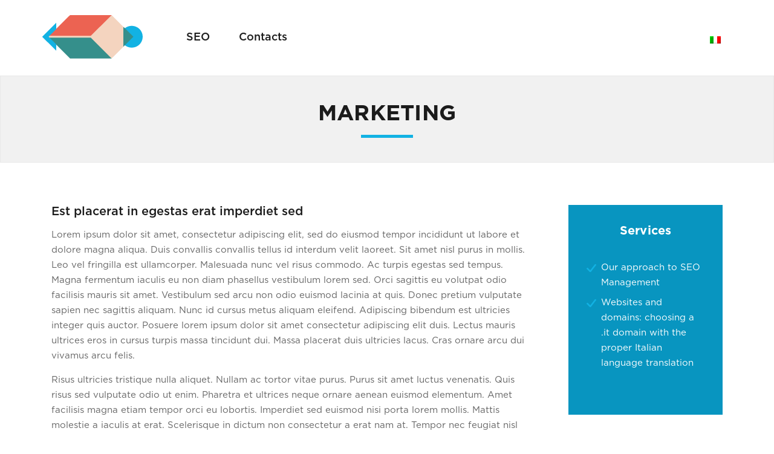

--- FILE ---
content_type: text/html; charset=UTF-8
request_url: https://italylanguage.com/it/marketing/
body_size: 15892
content:
<!DOCTYPE html>
    <html lang="it-IT" class="no-js no-svg">
    <head>
    <meta charset="UTF-8">
    <meta name="viewport" content="width=device-width, initial-scale=1">
    <title>Marketing - Italy Language - Digital Writing at its Best</title>
    <link rel="profile" href="https://gmpg.org/xfn/11">    
    <link rel="alternate" hreflang="it" href="https://italylanguage.com/it/marketing/" />

<!-- This site is optimized with the Yoast SEO plugin v12.7.1 - https://yoast.com/wordpress/plugins/seo/ -->
<meta name="robots" content="max-snippet:-1, max-image-preview:large, max-video-preview:-1"/>
<link rel="canonical" href="https://italylanguage.com/it/marketing/" />
<meta property="og:locale" content="it_IT" />
<meta property="og:type" content="article" />
<meta property="og:title" content="Marketing - Italy Language - Digital Writing at its Best" />
<meta property="og:url" content="https://italylanguage.com/it/marketing/" />
<meta property="og:site_name" content="Italy Language - Digital Writing at its Best" />
<meta name="twitter:card" content="summary_large_image" />
<meta name="twitter:title" content="Marketing - Italy Language - Digital Writing at its Best" />
<!-- / Yoast SEO plugin. -->

<link rel="amphtml" href="https://italylanguage.com/it/marketing/amp/" /><meta name="generator" content="AMP for WP 1.0.77.29"/><link rel='dns-prefetch' href='//ajax.googleapis.com' />
<link rel='dns-prefetch' href='//maxcdn.bootstrapcdn.com' />
<link rel='dns-prefetch' href='//s.w.org' />
		<script type="text/javascript">
			window._wpemojiSettings = {"baseUrl":"https:\/\/s.w.org\/images\/core\/emoji\/12.0.0-1\/72x72\/","ext":".png","svgUrl":"https:\/\/s.w.org\/images\/core\/emoji\/12.0.0-1\/svg\/","svgExt":".svg","source":{"concatemoji":"https:\/\/italylanguage.com\/wp-includes\/js\/wp-emoji-release.min.js?ver=5.3.20"}};
			!function(e,a,t){var n,r,o,i=a.createElement("canvas"),p=i.getContext&&i.getContext("2d");function s(e,t){var a=String.fromCharCode;p.clearRect(0,0,i.width,i.height),p.fillText(a.apply(this,e),0,0);e=i.toDataURL();return p.clearRect(0,0,i.width,i.height),p.fillText(a.apply(this,t),0,0),e===i.toDataURL()}function c(e){var t=a.createElement("script");t.src=e,t.defer=t.type="text/javascript",a.getElementsByTagName("head")[0].appendChild(t)}for(o=Array("flag","emoji"),t.supports={everything:!0,everythingExceptFlag:!0},r=0;r<o.length;r++)t.supports[o[r]]=function(e){if(!p||!p.fillText)return!1;switch(p.textBaseline="top",p.font="600 32px Arial",e){case"flag":return s([127987,65039,8205,9895,65039],[127987,65039,8203,9895,65039])?!1:!s([55356,56826,55356,56819],[55356,56826,8203,55356,56819])&&!s([55356,57332,56128,56423,56128,56418,56128,56421,56128,56430,56128,56423,56128,56447],[55356,57332,8203,56128,56423,8203,56128,56418,8203,56128,56421,8203,56128,56430,8203,56128,56423,8203,56128,56447]);case"emoji":return!s([55357,56424,55356,57342,8205,55358,56605,8205,55357,56424,55356,57340],[55357,56424,55356,57342,8203,55358,56605,8203,55357,56424,55356,57340])}return!1}(o[r]),t.supports.everything=t.supports.everything&&t.supports[o[r]],"flag"!==o[r]&&(t.supports.everythingExceptFlag=t.supports.everythingExceptFlag&&t.supports[o[r]]);t.supports.everythingExceptFlag=t.supports.everythingExceptFlag&&!t.supports.flag,t.DOMReady=!1,t.readyCallback=function(){t.DOMReady=!0},t.supports.everything||(n=function(){t.readyCallback()},a.addEventListener?(a.addEventListener("DOMContentLoaded",n,!1),e.addEventListener("load",n,!1)):(e.attachEvent("onload",n),a.attachEvent("onreadystatechange",function(){"complete"===a.readyState&&t.readyCallback()})),(n=t.source||{}).concatemoji?c(n.concatemoji):n.wpemoji&&n.twemoji&&(c(n.twemoji),c(n.wpemoji)))}(window,document,window._wpemojiSettings);
		</script>
		<style type="text/css">
img.wp-smiley,
img.emoji {
	display: inline !important;
	border: none !important;
	box-shadow: none !important;
	height: 1em !important;
	width: 1em !important;
	margin: 0 .07em !important;
	vertical-align: -0.1em !important;
	background: none !important;
	padding: 0 !important;
}
</style>
	<link rel='stylesheet' id='wp-block-library-css'  href='https://italylanguage.com/wp-includes/css/dist/block-library/style.min.css?ver=5.3.20' type='text/css' media='all' />
<link rel='stylesheet' id='contact-form-7-css'  href='https://italylanguage.com/wp-content/plugins/contact-form-7/includes/css/styles.css?ver=5.1.6' type='text/css' media='all' />
<link rel='stylesheet' id='rs-plugin-settings-css'  href='https://italylanguage.com/wp-content/plugins/revslider/public/assets/css/settings.css?ver=5.0.8.5' type='text/css' media='all' />
<style id='rs-plugin-settings-inline-css' type='text/css'>
#rs-demo-id {}
</style>
<link rel='stylesheet' id='wpml-legacy-horizontal-list-0-css'  href='//italylanguage.com/wp-content/plugins/sitepress-multilingual-cms/templates/language-switchers/legacy-list-horizontal/style.css?ver=1' type='text/css' media='all' />
<link rel='stylesheet' id='bootstrap-stylesheet-css'  href='https://maxcdn.bootstrapcdn.com/bootstrap/3.3.7/css/bootstrap.min.css?ver=5.3.20' type='text/css' media='all' />
<link rel='stylesheet' id='style-css-css'  href='https://italylanguage.com/wp-content/themes/comunicazioni/style.css?ver=7361' type='text/css' media='all' />
<link rel='stylesheet' id='js_composer_front-css'  href='https://italylanguage.com/wp-content/plugins/js_composer/assets/css/js_composer.min.css?ver=5.5.5' type='text/css' media='all' />
<script type='text/javascript' src='https://italylanguage.com/wp-includes/js/jquery/jquery.js?ver=1.12.4-wp'></script>
<script type='text/javascript' src='https://italylanguage.com/wp-includes/js/jquery/jquery-migrate.min.js?ver=1.4.1'></script>
<script type='text/javascript' src='https://italylanguage.com/wp-content/plugins/sitepress-multilingual-cms/res/js/jquery.cookie.js?ver=4.2.6'></script>
<script type='text/javascript'>
/* <![CDATA[ */
var wpml_cookies = {"_icl_current_language":{"value":"it","expires":1,"path":"\/"}};
var wpml_cookies = {"_icl_current_language":{"value":"it","expires":1,"path":"\/"}};
/* ]]> */
</script>
<script type='text/javascript' src='https://italylanguage.com/wp-content/plugins/sitepress-multilingual-cms/res/js/cookies/language-cookie.js?ver=4.2.6'></script>
<script type='text/javascript' src='https://italylanguage.com/wp-content/plugins/revslider/public/assets/js/jquery.themepunch.tools.min.js?ver=5.0.8.5'></script>
<script type='text/javascript' src='https://italylanguage.com/wp-content/plugins/revslider/public/assets/js/jquery.themepunch.revolution.min.js?ver=5.0.8.5'></script>
<script type='text/javascript' src='https://ajax.googleapis.com/ajax/libs/jquery/3.3.1/jquery.min.js?ver=5.3.20'></script>
<script type='text/javascript'>
/* <![CDATA[ */
var example_ajax_obj = {"ajaxurl":"https:\/\/italylanguage.com\/wp-admin\/admin-ajax.php"};
/* ]]> */
</script>
<script type='text/javascript' src='https://italylanguage.comArray?ver=5.3.20'></script>
<link rel='https://api.w.org/' href='https://italylanguage.com/wp-json/' />
<link rel="EditURI" type="application/rsd+xml" title="RSD" href="https://italylanguage.com/xmlrpc.php?rsd" />
<link rel="wlwmanifest" type="application/wlwmanifest+xml" href="https://italylanguage.com/wp-includes/wlwmanifest.xml" /> 
<meta name="generator" content="WordPress 5.3.20" />
<link rel='shortlink' href='https://italylanguage.com/it/?p=434' />
<link rel="alternate" type="application/json+oembed" href="https://italylanguage.com/wp-json/oembed/1.0/embed?url=https%3A%2F%2Fitalylanguage.com%2Fit%2Fmarketing%2F" />
<link rel="alternate" type="text/xml+oembed" href="https://italylanguage.com/wp-json/oembed/1.0/embed?url=https%3A%2F%2Fitalylanguage.com%2Fit%2Fmarketing%2F&#038;format=xml" />
<meta name="generator" content="WPML ver:4.2.6 stt:1,27;" />

		<!-- GA Google Analytics @ https://m0n.co/ga -->
		<script async src="https://www.googletagmanager.com/gtag/js?id=G-36JG377LQP"></script>
		<script>
			window.dataLayer = window.dataLayer || [];
			function gtag(){dataLayer.push(arguments);}
			gtag('js', new Date());
			gtag('config', 'G-36JG377LQP');
		</script>

	

<!-- This site is optimized with the Schema plugin v1.7.8.1 - https://schema.press -->
<script type="application/ld+json">{"@context":"http:\/\/schema.org\/","@type":"Article","mainEntityOfPage":{"@type":"WebPage","@id":"https:\/\/italylanguage.com\/it\/marketing\/"},"url":"https:\/\/italylanguage.com\/it\/marketing\/","headline":"...","datePublished":"2019-06-06T06:35:33+01:00","dateModified":"2019-06-13T12:12:29+01:00","publisher":{"@type":"Organization","@id":"https:\/\/italylanguage.com\/it\/#organization","name":"Italy Language","logo":{"@type":"ImageObject","url":"https:\/\/italylanguage.com\/wp-content\/uploads\/2020\/03\/Italy_Language.jpg","width":600,"height":60}},"description":"Est placerat in egestas erat imperdiet sed Lorem ipsum dolor sit amet, consectetur adipiscing elit, sed do eiusmod tempor incididunt ut labore et dolore magna aliqua. Duis convallis convallis tellus id interdum velit laoreet. Sit amet nisl purus in mollis. Leo vel fringilla est ullamcorper. Malesuada nunc vel risus","author":{"@type":"Person","name":"Comun@admin","url":"https:\/\/italylanguage.com\/it\/author\/comunadmin\/"}}</script>

<meta name="generator" content="Powered by WPBakery Page Builder - drag and drop page builder for WordPress."/>
<!--[if lte IE 9]><link rel="stylesheet" type="text/css" href="https://italylanguage.com/wp-content/plugins/js_composer/assets/css/vc_lte_ie9.min.css" media="screen"><![endif]--><meta name="generator" content="Powered by Slider Revolution 5.0.8.5 - responsive, Mobile-Friendly Slider Plugin for WordPress with comfortable drag and drop interface." />
<link rel="icon" href="https://italylanguage.com/wp-content/uploads/2019/05/favicon.png" sizes="32x32" />
<link rel="icon" href="https://italylanguage.com/wp-content/uploads/2019/05/favicon.png" sizes="192x192" />
<link rel="apple-touch-icon-precomposed" href="https://italylanguage.com/wp-content/uploads/2019/05/favicon.png" />
<meta name="msapplication-TileImage" content="https://italylanguage.com/wp-content/uploads/2019/05/favicon.png" />
<style>button#responsive-menu-button,
#responsive-menu-container {
    display: none;
    -webkit-text-size-adjust: 100%;
}

@media screen and (max-width: 676px) {

    #responsive-menu-container {
        display: block;
        position: fixed;
        top: 0;
        bottom: 0;
        z-index: 99998;
        padding-bottom: 5px;
        margin-bottom: -5px;
        outline: 1px solid transparent;
        overflow-y: auto;
        overflow-x: hidden;
    }

    #responsive-menu-container .responsive-menu-search-box {
        width: 100%;
        padding: 0 2%;
        border-radius: 2px;
        height: 50px;
        -webkit-appearance: none;
    }

    #responsive-menu-container.push-left,
    #responsive-menu-container.slide-left {
        transform: translateX(-100%);
        -ms-transform: translateX(-100%);
        -webkit-transform: translateX(-100%);
        -moz-transform: translateX(-100%);
    }

    .responsive-menu-open #responsive-menu-container.push-left,
    .responsive-menu-open #responsive-menu-container.slide-left {
        transform: translateX(0);
        -ms-transform: translateX(0);
        -webkit-transform: translateX(0);
        -moz-transform: translateX(0);
    }

    #responsive-menu-container.push-top,
    #responsive-menu-container.slide-top {
        transform: translateY(-100%);
        -ms-transform: translateY(-100%);
        -webkit-transform: translateY(-100%);
        -moz-transform: translateY(-100%);
    }

    .responsive-menu-open #responsive-menu-container.push-top,
    .responsive-menu-open #responsive-menu-container.slide-top {
        transform: translateY(0);
        -ms-transform: translateY(0);
        -webkit-transform: translateY(0);
        -moz-transform: translateY(0);
    }

    #responsive-menu-container.push-right,
    #responsive-menu-container.slide-right {
        transform: translateX(100%);
        -ms-transform: translateX(100%);
        -webkit-transform: translateX(100%);
        -moz-transform: translateX(100%);
    }

    .responsive-menu-open #responsive-menu-container.push-right,
    .responsive-menu-open #responsive-menu-container.slide-right {
        transform: translateX(0);
        -ms-transform: translateX(0);
        -webkit-transform: translateX(0);
        -moz-transform: translateX(0);
    }

    #responsive-menu-container.push-bottom,
    #responsive-menu-container.slide-bottom {
        transform: translateY(100%);
        -ms-transform: translateY(100%);
        -webkit-transform: translateY(100%);
        -moz-transform: translateY(100%);
    }

    .responsive-menu-open #responsive-menu-container.push-bottom,
    .responsive-menu-open #responsive-menu-container.slide-bottom {
        transform: translateY(0);
        -ms-transform: translateY(0);
        -webkit-transform: translateY(0);
        -moz-transform: translateY(0);
    }

    #responsive-menu-container,
    #responsive-menu-container:before,
    #responsive-menu-container:after,
    #responsive-menu-container *,
    #responsive-menu-container *:before,
    #responsive-menu-container *:after {
         box-sizing: border-box;
         margin: 0;
         padding: 0;
    }

    #responsive-menu-container #responsive-menu-search-box,
    #responsive-menu-container #responsive-menu-additional-content,
    #responsive-menu-container #responsive-menu-title {
        padding: 25px 5%;
    }

    #responsive-menu-container #responsive-menu,
    #responsive-menu-container #responsive-menu ul {
        width: 100%;
    }
    #responsive-menu-container #responsive-menu ul.responsive-menu-submenu {
        display: none;
    }

    #responsive-menu-container #responsive-menu ul.responsive-menu-submenu.responsive-menu-submenu-open {
         display: block;
    }

    #responsive-menu-container #responsive-menu ul.responsive-menu-submenu-depth-1 a.responsive-menu-item-link {
        padding-left: 10%;
    }

    #responsive-menu-container #responsive-menu ul.responsive-menu-submenu-depth-2 a.responsive-menu-item-link {
        padding-left: 15%;
    }

    #responsive-menu-container #responsive-menu ul.responsive-menu-submenu-depth-3 a.responsive-menu-item-link {
        padding-left: 20%;
    }

    #responsive-menu-container #responsive-menu ul.responsive-menu-submenu-depth-4 a.responsive-menu-item-link {
        padding-left: 25%;
    }

    #responsive-menu-container #responsive-menu ul.responsive-menu-submenu-depth-5 a.responsive-menu-item-link {
        padding-left: 30%;
    }

    #responsive-menu-container li.responsive-menu-item {
        width: 100%;
        list-style: none;
    }

    #responsive-menu-container li.responsive-menu-item a {
        width: 100%;
        display: block;
        text-decoration: none;
        
        position: relative;
    }


     #responsive-menu-container #responsive-menu li.responsive-menu-item a {
                    padding: 0 5%;
            }

    #responsive-menu-container .responsive-menu-submenu li.responsive-menu-item a {
                    padding: 0 5%;
            }

    #responsive-menu-container li.responsive-menu-item a .fa {
        margin-right: 15px;
    }

    #responsive-menu-container li.responsive-menu-item a .responsive-menu-subarrow {
        position: absolute;
        top: 0;
        bottom: 0;
        text-align: center;
        overflow: hidden;
    }

    #responsive-menu-container li.responsive-menu-item a .responsive-menu-subarrow  .fa {
        margin-right: 0;
    }

    button#responsive-menu-button .responsive-menu-button-icon-inactive {
        display: none;
    }

    button#responsive-menu-button {
        z-index: 99999;
        display: none;
        overflow: hidden;
        outline: none;
    }

    button#responsive-menu-button img {
        max-width: 100%;
    }

    .responsive-menu-label {
        display: inline-block;
        font-weight: 600;
        margin: 0 5px;
        vertical-align: middle;
    }

    .responsive-menu-label .responsive-menu-button-text-open {
        display: none;
    }

    .responsive-menu-accessible {
        display: inline-block;
    }

    .responsive-menu-accessible .responsive-menu-box {
        display: inline-block;
        vertical-align: middle;
    }

    .responsive-menu-label.responsive-menu-label-top,
    .responsive-menu-label.responsive-menu-label-bottom
    {
        display: block;
        margin: 0 auto;
    }

    button#responsive-menu-button {
        padding: 0 0;
        display: inline-block;
        cursor: pointer;
        transition-property: opacity, filter;
        transition-duration: 0.15s;
        transition-timing-function: linear;
        font: inherit;
        color: inherit;
        text-transform: none;
        background-color: transparent;
        border: 0;
        margin: 0;
        overflow: visible;
    }

    .responsive-menu-box {
        width: 25px;
        height: 19px;
        display: inline-block;
        position: relative;
    }

    .responsive-menu-inner {
        display: block;
        top: 50%;
        margin-top: -1.5px;
    }

    .responsive-menu-inner,
    .responsive-menu-inner::before,
    .responsive-menu-inner::after {
         width: 25px;
         height: 3px;
         background-color: #ffffff;
         border-radius: 4px;
         position: absolute;
         transition-property: transform;
         transition-duration: 0.15s;
         transition-timing-function: ease;
    }

    .responsive-menu-open .responsive-menu-inner,
    .responsive-menu-open .responsive-menu-inner::before,
    .responsive-menu-open .responsive-menu-inner::after {
        background-color: #ffffff;
    }

    button#responsive-menu-button:hover .responsive-menu-inner,
    button#responsive-menu-button:hover .responsive-menu-inner::before,
    button#responsive-menu-button:hover .responsive-menu-inner::after,
    button#responsive-menu-button:hover .responsive-menu-open .responsive-menu-inner,
    button#responsive-menu-button:hover .responsive-menu-open .responsive-menu-inner::before,
    button#responsive-menu-button:hover .responsive-menu-open .responsive-menu-inner::after,
    button#responsive-menu-button:focus .responsive-menu-inner,
    button#responsive-menu-button:focus .responsive-menu-inner::before,
    button#responsive-menu-button:focus .responsive-menu-inner::after,
    button#responsive-menu-button:focus .responsive-menu-open .responsive-menu-inner,
    button#responsive-menu-button:focus .responsive-menu-open .responsive-menu-inner::before,
    button#responsive-menu-button:focus .responsive-menu-open .responsive-menu-inner::after {
        background-color: #ffffff;
    }

    .responsive-menu-inner::before,
    .responsive-menu-inner::after {
         content: "";
         display: block;
    }

    .responsive-menu-inner::before {
         top: -8px;
    }

    .responsive-menu-inner::after {
         bottom: -8px;
    }

            .responsive-menu-boring .responsive-menu-inner,
.responsive-menu-boring .responsive-menu-inner::before,
.responsive-menu-boring .responsive-menu-inner::after {
    transition-property: none;
}

.responsive-menu-boring.is-active .responsive-menu-inner {
    transform: rotate(45deg);
}

.responsive-menu-boring.is-active .responsive-menu-inner::before {
    top: 0;
    opacity: 0;
}

.responsive-menu-boring.is-active .responsive-menu-inner::after {
    bottom: 0;
    transform: rotate(-90deg);
}    
    button#responsive-menu-button {
        width: 55px;
        height: 55px;
        position: fixed;
        top: 15px;
        right: 5%;
                    background: #000000
            }

            .responsive-menu-open button#responsive-menu-button {
            background: #000000
        }
    
            .responsive-menu-open button#responsive-menu-button:hover,
        .responsive-menu-open button#responsive-menu-button:focus,
        button#responsive-menu-button:hover,
        button#responsive-menu-button:focus {
            background: #000000
        }
    
    button#responsive-menu-button .responsive-menu-box {
        color: #ffffff;
    }

    .responsive-menu-open button#responsive-menu-button .responsive-menu-box {
        color: #ffffff;
    }

    .responsive-menu-label {
        color: #ffffff;
        font-size: 14px;
        line-height: 13px;
            }

    button#responsive-menu-button {
        display: inline-block;
        transition: transform 0.5s, background-color 0.5s;
    }

    
    
    #responsive-menu-container {
        width: 75%;
        left: 0;
        transition: transform 0.5s;
        text-align: left;
                                            background: #212121;
            }

    #responsive-menu-container #responsive-menu-wrapper {
        background: #212121;
    }

    #responsive-menu-container #responsive-menu-additional-content {
        color: #ffffff;
    }

    #responsive-menu-container .responsive-menu-search-box {
        background: #ffffff;
        border: 2px solid #dadada;
        color: #333333;
    }

    #responsive-menu-container .responsive-menu-search-box:-ms-input-placeholder {
        color: #c7c7cd;
    }

    #responsive-menu-container .responsive-menu-search-box::-webkit-input-placeholder {
        color: #c7c7cd;
    }

    #responsive-menu-container .responsive-menu-search-box:-moz-placeholder {
        color: #c7c7cd;
        opacity: 1;
    }

    #responsive-menu-container .responsive-menu-search-box::-moz-placeholder {
        color: #c7c7cd;
        opacity: 1;
    }

    #responsive-menu-container .responsive-menu-item-link,
    #responsive-menu-container #responsive-menu-title,
    #responsive-menu-container .responsive-menu-subarrow {
        transition: background-color 0.5s, border-color 0.5s, color 0.5s;
    }

    #responsive-menu-container #responsive-menu-title {
        background-color: #212121;
        color: #ffffff;
        font-size: 13px;
        text-align: left;
    }

    #responsive-menu-container #responsive-menu-title a {
        color: #ffffff;
        font-size: 13px;
        text-decoration: none;
    }

    #responsive-menu-container #responsive-menu-title a:hover {
        color: #ffffff;
    }

    #responsive-menu-container #responsive-menu-title:hover {
        background-color: #212121;
        color: #ffffff;
    }

    #responsive-menu-container #responsive-menu-title:hover a {
        color: #ffffff;
    }

    #responsive-menu-container #responsive-menu-title #responsive-menu-title-image {
        display: inline-block;
        vertical-align: middle;
        max-width: 100%;
        margin-bottom: 15px;
    }

    #responsive-menu-container #responsive-menu-title #responsive-menu-title-image img {
                        max-width: 100%;
    }

    #responsive-menu-container #responsive-menu > li.responsive-menu-item:first-child > a {
        border-top: 1px solid #212121;
    }

    #responsive-menu-container #responsive-menu li.responsive-menu-item .responsive-menu-item-link {
        font-size: 13px;
    }

    #responsive-menu-container #responsive-menu li.responsive-menu-item a {
        line-height: 40px;
        border-bottom: 1px solid #212121;
        color: #ffffff;
        background-color: #212121;
                    height: 40px;
            }

    #responsive-menu-container #responsive-menu li.responsive-menu-item a:hover {
        color: #ffffff;
        background-color: #3f3f3f;
        border-color: #212121;
    }

    #responsive-menu-container #responsive-menu li.responsive-menu-item a:hover .responsive-menu-subarrow {
        color: #ffffff;
        border-color: #3f3f3f;
        background-color: #3f3f3f;
    }

    #responsive-menu-container #responsive-menu li.responsive-menu-item a:hover .responsive-menu-subarrow.responsive-menu-subarrow-active {
        color: #ffffff;
        border-color: #3f3f3f;
        background-color: #3f3f3f;
    }

    #responsive-menu-container #responsive-menu li.responsive-menu-item a .responsive-menu-subarrow {
        right: 0;
        height: 39px;
        line-height: 39px;
        width: 40px;
        color: #ffffff;
                        border-left: 1px 
                solid #212121;
        background-color: #212121;
    }

    #responsive-menu-container #responsive-menu li.responsive-menu-item a .responsive-menu-subarrow.responsive-menu-subarrow-active {
        color: #ffffff;
        border-color: #212121;
        background-color: #212121;
    }

    #responsive-menu-container #responsive-menu li.responsive-menu-item a .responsive-menu-subarrow.responsive-menu-subarrow-active:hover {
        color: #ffffff;
        border-color: #3f3f3f;
        background-color: #3f3f3f;
    }

    #responsive-menu-container #responsive-menu li.responsive-menu-item a .responsive-menu-subarrow:hover {
        color: #ffffff;
        border-color: #3f3f3f;
        background-color: #3f3f3f;
    }

    #responsive-menu-container #responsive-menu li.responsive-menu-current-item > .responsive-menu-item-link {
        background-color: #212121;
        color: #ffffff;
        border-color: #212121;
    }

    #responsive-menu-container #responsive-menu li.responsive-menu-current-item > .responsive-menu-item-link:hover {
        background-color: #3f3f3f;
        color: #ffffff;
        border-color: #3f3f3f;
    }

            #responsive-menu-container #responsive-menu ul.responsive-menu-submenu li.responsive-menu-item .responsive-menu-item-link {
                        font-size: 13px;
            text-align: left;
        }

        #responsive-menu-container #responsive-menu ul.responsive-menu-submenu li.responsive-menu-item a {
                            height: 40px;
                        line-height: 40px;
            border-bottom: 1px solid #212121;
            color: #ffffff;
            background-color: #212121;
        }

        #responsive-menu-container #responsive-menu ul.responsive-menu-submenu li.responsive-menu-item a:hover {
            color: #ffffff;
            background-color: #3f3f3f;
            border-color: #212121;
        }

        #responsive-menu-container #responsive-menu ul.responsive-menu-submenu li.responsive-menu-item a:hover .responsive-menu-subarrow {
            color: #ffffff;
            border-color: #3f3f3f;
            background-color: #3f3f3f;
        }

        #responsive-menu-container #responsive-menu ul.responsive-menu-submenu li.responsive-menu-item a:hover .responsive-menu-subarrow.responsive-menu-subarrow-active {
            color: #ffffff;
            border-color: #3f3f3f;
            background-color: #3f3f3f;
        }

        #responsive-menu-container #responsive-menu ul.responsive-menu-submenu li.responsive-menu-item a .responsive-menu-subarrow {
                                        left:unset;
                right:0;
                        height: 39px;
            line-height: 39px;
            width: 40px;
            color: #ffffff;
                                        border-left: 1px solid #212121  !important;
                border-right:unset  !important;
                        background-color: #212121;
        }

        #responsive-menu-container #responsive-menu ul.responsive-menu-submenu li.responsive-menu-item a .responsive-menu-subarrow.responsive-menu-subarrow-active {
            color: #ffffff;
            border-color: #212121;
            background-color: #212121;
        }

        #responsive-menu-container #responsive-menu ul.responsive-menu-submenu li.responsive-menu-item a .responsive-menu-subarrow.responsive-menu-subarrow-active:hover {
            color: #ffffff;
            border-color: #3f3f3f;
            background-color: #3f3f3f;
        }

        #responsive-menu-container #responsive-menu ul.responsive-menu-submenu li.responsive-menu-item a .responsive-menu-subarrow:hover {
            color: #ffffff;
            border-color: #3f3f3f;
            background-color: #3f3f3f;
        }

        #responsive-menu-container #responsive-menu ul.responsive-menu-submenu li.responsive-menu-current-item > .responsive-menu-item-link {
            background-color: #212121;
            color: #ffffff;
            border-color: #212121;
        }

        #responsive-menu-container #responsive-menu ul.responsive-menu-submenu li.responsive-menu-current-item > .responsive-menu-item-link:hover {
            background-color: #3f3f3f;
            color: #ffffff;
            border-color: #3f3f3f;
        }
    
    
            .menu  {
            display: none !important;
        }
    }</style><script>jQuery(document).ready(function($) {

    var ResponsiveMenu = {
        trigger: '#responsive-menu-button',
        animationSpeed: 500,
        breakpoint: 676,
        pushButton: 'off',
        animationType: 'slide',
        animationSide: 'left',
        pageWrapper: '',
        isOpen: false,
        triggerTypes: 'click',
        activeClass: 'is-active',
        container: '#responsive-menu-container',
        openClass: 'responsive-menu-open',
        accordion: 'off',
        activeArrow: '▲',
        inactiveArrow: '▼',
        wrapper: '#responsive-menu-wrapper',
        closeOnBodyClick: 'off',
        closeOnLinkClick: 'off',
        itemTriggerSubMenu: 'off',
        linkElement: '.responsive-menu-item-link',
        subMenuTransitionTime: 200,
        openMenu: function() {
            $(this.trigger).addClass(this.activeClass);
            $('html').addClass(this.openClass);
            $('.responsive-menu-button-icon-active').hide();
            $('.responsive-menu-button-icon-inactive').show();
            this.setButtonTextOpen();
            this.setWrapperTranslate();
            this.isOpen = true;
        },
        closeMenu: function() {
            $(this.trigger).removeClass(this.activeClass);
            $('html').removeClass(this.openClass);
            $('.responsive-menu-button-icon-inactive').hide();
            $('.responsive-menu-button-icon-active').show();
            this.setButtonText();
            this.clearWrapperTranslate();
            this.isOpen = false;
        },
        setButtonText: function() {
            if($('.responsive-menu-button-text-open').length > 0 && $('.responsive-menu-button-text').length > 0) {
                $('.responsive-menu-button-text-open').hide();
                $('.responsive-menu-button-text').show();
            }
        },
        setButtonTextOpen: function() {
            if($('.responsive-menu-button-text').length > 0 && $('.responsive-menu-button-text-open').length > 0) {
                $('.responsive-menu-button-text').hide();
                $('.responsive-menu-button-text-open').show();
            }
        },
        triggerMenu: function() {
            this.isOpen ? this.closeMenu() : this.openMenu();
        },
        triggerSubArrow: function(subarrow) {
            var sub_menu = $(subarrow).parent().siblings('.responsive-menu-submenu');
            var self = this;
            if(this.accordion == 'on') {
                /* Get Top Most Parent and the siblings */
                var top_siblings = sub_menu.parents('.responsive-menu-item-has-children').last().siblings('.responsive-menu-item-has-children');
                var first_siblings = sub_menu.parents('.responsive-menu-item-has-children').first().siblings('.responsive-menu-item-has-children');
                /* Close up just the top level parents to key the rest as it was */
                top_siblings.children('.responsive-menu-submenu').slideUp(self.subMenuTransitionTime, 'linear').removeClass('responsive-menu-submenu-open');
                /* Set each parent arrow to inactive */
                top_siblings.each(function() {
                    $(this).find('.responsive-menu-subarrow').first().html(self.inactiveArrow);
                    $(this).find('.responsive-menu-subarrow').first().removeClass('responsive-menu-subarrow-active');
                });
                /* Now Repeat for the current item siblings */
                first_siblings.children('.responsive-menu-submenu').slideUp(self.subMenuTransitionTime, 'linear').removeClass('responsive-menu-submenu-open');
                first_siblings.each(function() {
                    $(this).find('.responsive-menu-subarrow').first().html(self.inactiveArrow);
                    $(this).find('.responsive-menu-subarrow').first().removeClass('responsive-menu-subarrow-active');
                });
            }
            if(sub_menu.hasClass('responsive-menu-submenu-open')) {
                sub_menu.slideUp(self.subMenuTransitionTime, 'linear').removeClass('responsive-menu-submenu-open');
                $(subarrow).html(this.inactiveArrow);
                $(subarrow).removeClass('responsive-menu-subarrow-active');
            } else {
                sub_menu.slideDown(self.subMenuTransitionTime, 'linear').addClass('responsive-menu-submenu-open');
                $(subarrow).html(this.activeArrow);
                $(subarrow).addClass('responsive-menu-subarrow-active');
            }
        },
        menuHeight: function() {
            return $(this.container).height();
        },
        menuWidth: function() {
            return $(this.container).width();
        },
        wrapperHeight: function() {
            return $(this.wrapper).height();
        },
        setWrapperTranslate: function() {
            switch(this.animationSide) {
                case 'left':
                    translate = 'translateX(' + this.menuWidth() + 'px)'; break;
                case 'right':
                    translate = 'translateX(-' + this.menuWidth() + 'px)'; break;
                case 'top':
                    translate = 'translateY(' + this.wrapperHeight() + 'px)'; break;
                case 'bottom':
                    translate = 'translateY(-' + this.menuHeight() + 'px)'; break;
            }
            if(this.animationType == 'push') {
                $(this.pageWrapper).css({'transform':translate});
                $('html, body').css('overflow-x', 'hidden');
            }
            if(this.pushButton == 'on') {
                $('#responsive-menu-button').css({'transform':translate});
            }
        },
        clearWrapperTranslate: function() {
            var self = this;
            if(this.animationType == 'push') {
                $(this.pageWrapper).css({'transform':''});
                setTimeout(function() {
                    $('html, body').css('overflow-x', '');
                }, self.animationSpeed);
            }
            if(this.pushButton == 'on') {
                $('#responsive-menu-button').css({'transform':''});
            }
        },
        init: function() {
            var self = this;
            $(this.trigger).on(this.triggerTypes, function(e){
                e.stopPropagation();
                self.triggerMenu();
            });
            $(this.trigger).mouseup(function(){
                $(self.trigger).blur();
            });
            $('.responsive-menu-subarrow').on('click', function(e) {
                e.preventDefault();
                e.stopPropagation();
                self.triggerSubArrow(this);
            });
            $(window).resize(function() {
                if($(window).width() > self.breakpoint) {
                    if(self.isOpen){
                        self.closeMenu();
                    }
                } else {
                    if($('.responsive-menu-open').length>0){
                        self.setWrapperTranslate();
                    }
                }
            });
            if(this.closeOnLinkClick == 'on') {
                $(this.linkElement).on('click', function(e) {
                    e.preventDefault();
                    /* Fix for when close menu on parent clicks is on */
                    if(self.itemTriggerSubMenu == 'on' && $(this).is('.responsive-menu-item-has-children > ' + self.linkElement)) {
                        return;
                    }
                    old_href = $(this).attr('href');
                    old_target = typeof $(this).attr('target') == 'undefined' ? '_self' : $(this).attr('target');
                    if(self.isOpen) {
                        if($(e.target).closest('.responsive-menu-subarrow').length) {
                            return;
                        }
                        self.closeMenu();
                        setTimeout(function() {
                            window.open(old_href, old_target);
                        }, self.animationSpeed);
                    }
                });
            }
            if(this.closeOnBodyClick == 'on') {
                $(document).on('click', 'body', function(e) {
                    if(self.isOpen) {
                        if($(e.target).closest('#responsive-menu-container').length || $(e.target).closest('#responsive-menu-button').length) {
                            return;
                        }
                    }
                    self.closeMenu();
                });
            }
            if(this.itemTriggerSubMenu == 'on') {
                $('.responsive-menu-item-has-children > ' + this.linkElement).on('click', function(e) {
                    e.preventDefault();
                    self.triggerSubArrow($(this).children('.responsive-menu-subarrow').first());
                });
            }
        }
    };
    ResponsiveMenu.init();
});</script>		<style type="text/css" id="wp-custom-css">
			.home .wpcf7-list-item-label a {color:#fff;}
p
{
	    font-size: 16px;
    line-height: 32px;
	    font-family: 'Gotham-Book';
}		</style>
		<style type="text/css" data-type="vc_shortcodes-custom-css">.vc_custom_1559813273691{background-image: url(http://italylanguage.com/wp-content/uploads/2019/05/latest-news-03.png?id=39) !important;}.vc_custom_1559813689543{background-image: url(http://italylanguage.com/wp-content/uploads/2019/05/latest-news-03.png?id=39) !important;}.vc_custom_1559814528414{padding-top: 15px !important;padding-bottom: 15px !important;}.vc_custom_1559814541677{padding-top: 15px !important;padding-bottom: 15px !important;}</style><noscript><style type="text/css"> .wpb_animate_when_almost_visible { opacity: 1; }</style></noscript></head>

<body class="page-template page-template-page-templates page-template-innerpage page-template-page-templatesinnerpage-php page page-id-434 wpb-js-composer js-comp-ver-5.5.5 vc_responsive responsive-menu-slide-left">
	<div class="wrapper">
    <div class="header">  
		<div class="container">
			<div class="col-lg-12 col-md-12 col-sm-12 col-xs-12 header_inner padding">
				<div class="col-lg-2 col-md-2 col-sm-2 col-xs-12 Logo padding">
					<a href="https://italylanguage.com">
                          <img src="https://italylanguage.com/wp-content/uploads/2019/06/communication-logo.png" class="img-responsive">
                       </a>
				</div>
				<div class="col-lg-9 col-md-9 col-sm-9 col-xs-12 menu padding">
					<div class="custom-menu-class"><ul id="menu-temp-menu" class="menu"><li id="menu-item-660" class="menu-item menu-item-type-post_type menu-item-object-page menu-item-has-children menu-item-660"><a href="https://italylanguage.com/it/seo/">SEO</a>
<ul class="sub-menu">
	<li id="menu-item-661" class="menu-item menu-item-type-post_type menu-item-object-page menu-item-661"><a href="https://italylanguage.com/it/seo-content-audit/">SEO Content Audit</a></li>
	<li id="menu-item-662" class="menu-item menu-item-type-post_type menu-item-object-page menu-item-662"><a href="https://italylanguage.com/it/keyword-research/">Keyword Research</a></li>
	<li id="menu-item-663" class="menu-item menu-item-type-post_type menu-item-object-page menu-item-663"><a href="https://italylanguage.com/it/organic-growth/">Organic Growth</a></li>
</ul>
</li>
<li id="menu-item-664" class="menu-item menu-item-type-post_type menu-item-object-page menu-item-664"><a href="https://italylanguage.com/it/contacts/">Contacts</a></li>
</ul></div>					
                </div> <!-- menu-->
                
                <div class="col-lg-1 col-md-1 col-sm-1 col-xs-12 flag_icons padding">
                <div class="wpml_icons text-right">
                                            <aside id="icl_lang_sel_widget-4" class="widget widget_icl_lang_sel_widget">
<div class="wpml-ls-sidebars-wpml-flog wpml-ls wpml-ls-legacy-list-horizontal">
	<ul><li class="wpml-ls-slot-wpml-flog wpml-ls-item wpml-ls-item-it wpml-ls-current-language wpml-ls-first-item wpml-ls-last-item wpml-ls-item-legacy-list-horizontal">
				<a href="https://italylanguage.com/it/marketing/" class="wpml-ls-link"><img class="wpml-ls-flag" src="https://italylanguage.com/wp-content/plugins/sitepress-multilingual-cms/res/flags/it.png" alt="it" title="Italiano"></a>
			</li></ul>
</div></aside>                                    </div>
            </div>
				
            </div> <!-- header_bottom -->

           

	    </div>
	</div> <!-- header --> 

	

  <div class="main-content">

		<div class="entry-header inner_page_title">

			<div class="container">

					<h1 class="entry-title">Marketing</h1>

			</div>

		</div>

    <div class="container">
<div class="col-lg-12 col-md-12 col-sm-12 col-xs-12 padding">
	 <div class="col-lg-9 col-md-8 col-sm-8 col-xs-12 inner_page_left ">
			            	                	<div class="vc_row wpb_row vc_row-fluid"><div class="wpb_column vc_column_container vc_col-sm-12"><div class="vc_column-inner"><div class="wpb_wrapper">
	<div class="wpb_text_column wpb_content_element " >
		<div class="wpb_wrapper">
			<h2>Est placerat in egestas erat imperdiet sed</h2>
<p>Lorem ipsum dolor sit amet, consectetur adipiscing elit, sed do eiusmod tempor incididunt ut labore et dolore magna aliqua. Duis convallis convallis tellus id interdum velit laoreet. Sit amet nisl purus in mollis. Leo vel fringilla est ullamcorper. Malesuada nunc vel risus commodo. Ac turpis egestas sed tempus. Magna fermentum iaculis eu non diam phasellus vestibulum lorem sed. Orci sagittis eu volutpat odio facilisis mauris sit amet. Vestibulum sed arcu non odio euismod lacinia at quis. Donec pretium vulputate sapien nec sagittis aliquam. Nunc id cursus metus aliquam eleifend. Adipiscing bibendum est ultricies integer quis auctor. Posuere lorem ipsum dolor sit amet consectetur adipiscing elit duis. Lectus mauris ultrices eros in cursus turpis massa tincidunt dui. Massa placerat duis ultricies lacus. Cras ornare arcu dui vivamus arcu felis.</p>
<p>Risus ultricies tristique nulla aliquet. Nullam ac tortor vitae purus. Purus sit amet luctus venenatis. Quis risus sed vulputate odio ut enim. Pharetra et ultrices neque ornare aenean euismod elementum. Amet facilisis magna etiam tempor orci eu lobortis. Imperdiet sed euismod nisi porta lorem mollis. Mattis molestie a iaculis at erat. Scelerisque in dictum non consectetur a erat nam at. Tempor nec feugiat nisl pretium fusce. Porta nibh venenatis cras sed felis eget velit. Est placerat in egestas erat imperdiet sed. Mi sit amet mauris commodo quis.</p>
<p>Aliquam purus sit amet luctus venenatis lectus. Nisl condimentum id venenatis a condimentum vitae sapien pellentesque. Massa sed elementum tempus egestas sed sed. Interdum varius sit amet mattis vulputate enim nulla aliquet. Porttitor leo a diam sollicitudin tempor id. Feugiat nibh sed pulvinar proin gravida hendrerit lectus a. Aliquam sem fringilla ut morbi tincidunt. Nullam ac tortor vitae purus faucibus ornare suspendisse sed. Id ornare arcu odio ut sem nulla pharetra diam. At ultrices mi tempus imperdiet. Aliquam nulla facilisi cras fermentum odio. Venenatis lectus magna fringilla urna porttitor. Amet dictum sit amet justo donec enim.</p>
<p>Aliquam purus sit amet luctus venenatis lectus. Nisl condimentum id venenatis a condimentum vitae sapien pellentesque. Massa sed elementum tempus egestas sed sed. Interdum varius sit amet mattis vulputate enim nulla aliquet. Porttitor leo a diam sollicitudin tempor id. Feugiat nibh sed pulvinar proin gravida hendrerit lectus a. Aliquam sem fringilla ut morbi tincidunt. Nullam ac tortor vitae purus faucibus ornare suspendisse sed. Id ornare arcu odio ut sem nulla pharetra diam. At ultrices mi tempus imperdiet. Aliquam nulla facilisi cras fermentum odio. Venenatis lectus magna fringilla urna porttitor. Amet dictum sit amet justo donec enim.</p>
<p>Aliquam purus sit amet luctus venenatis lectus. Nisl condimentum id venenatis a condimentum vitae sapien pellentesque. Massa sed elementum tempus egestas sed sed. Interdum varius sit amet mattis vulputate enim nulla aliquet. Porttitor leo a diam sollicitudin tempor id. Feugiat nibh sed pulvinar proin gravida hendrerit lectus a. Aliquam sem fringilla ut morbi tincidunt. Nullam ac tortor vitae purus faucibus ornare suspendisse.</p>

		</div>
	</div>
</div></div></div></div><div class="vc_row wpb_row vc_row-fluid"><div class="mainhover wpb_column vc_column_container vc_col-sm-4 vc_col-has-fill"><div class="vc_column-inner vc_custom_1559813273691"><div class="wpb_wrapper">
	<div class="wpb_text_column wpb_content_element  vc_custom_1559814528414 showhover" >
		<div class="wpb_wrapper">
			<h2 style="text-align: center;">Marketing analysis</h2>
<p style="text-align: center;">Aliquam purus sit amet luctus venenatis lectus.</p>
<p style="text-align: center;"><a href="#">Read More</a></p>

		</div>
	</div>
</div></div></div><div class="mainhover wpb_column vc_column_container vc_col-sm-4 vc_col-has-fill"><div class="vc_column-inner vc_custom_1559813689543"><div class="wpb_wrapper">
	<div class="wpb_text_column wpb_content_element  vc_custom_1559814541677 showhover" >
		<div class="wpb_wrapper">
			<h2 style="text-align: center;">SEM + ppc campaigns</h2>
<p style="text-align: center;">Aliquam purus sit amet luctus venenatis lectus.</p>
<p style="text-align: center;"><a href="#">Read More</a></p>

		</div>
	</div>
</div></div></div></div>
								  
	</div>  
<div class="col-lg-3 col-md-4 col-sm-4 col-xs-12 inner_page_right">
<div id="nav_menu-2" class="widget widget_nav_menu"><h2 class="rounded">Services</h2><div class="menu-blog-container"><ul id="menu-blog" class="menu"><li id="menu-item-691" class="menu-item menu-item-type-post_type menu-item-object-post menu-item-691"><a href="https://italylanguage.com/our-approach-to-seo-management/">Our approach to SEO Management</a></li>
<li id="menu-item-692" class="menu-item menu-item-type-post_type menu-item-object-post menu-item-692"><a href="https://italylanguage.com/it/scelta-dominio-com-it-online/">Websites and domains: choosing a .it domain with the proper Italian language translation</a></li>
</ul></div></div><div id="text_icl-2" class="widget widget_text_icl"><h2 class="rounded">Contattaci</h2>		<div class="textwidget"><p class="contact">00390584393514</p>
<p class="mail">info@italylanguage.com</p>
<p class="address">Via Trieste, 24 -55049 - Viareggio (Lucca) - Italy</p></div>
		</div>	<div id="text-3">
<h2 class="rounded">Test your Website – SEO + UX</h2>
	 <div role="form" class="wpcf7" id="wpcf7-f526-o1" lang="en-US" dir="ltr">
<div class="screen-reader-response"></div>
<form action="/it/marketing/#wpcf7-f526-o1" method="post" class="wpcf7-form" novalidate="novalidate">
<div style="display: none;">
<input type="hidden" name="_wpcf7" value="526" />
<input type="hidden" name="_wpcf7_version" value="5.1.6" />
<input type="hidden" name="_wpcf7_locale" value="en_US" />
<input type="hidden" name="_wpcf7_unit_tag" value="wpcf7-f526-o1" />
<input type="hidden" name="_wpcf7_container_post" value="0" />
</div>
<div class="col-lg-12 col-md-12 col-sm-12 col-xs-12">
<div class="form-group">
                <span class="wpcf7-form-control-wrap website"><input type="url" name="website" value="Sito web" size="40" class="wpcf7-form-control wpcf7-text wpcf7-url wpcf7-validates-as-required wpcf7-validates-as-url contact_input" id="website" aria-required="true" aria-invalid="false" /></span>
              </div>
</p></div>
<div class="col-lg-12 col-md-12 col-sm-12 col-xs-12">
<div class="form-group">
               <span class="wpcf7-form-control-wrap youremail"><input type="email" name="youremail" value="" size="40" class="wpcf7-form-control wpcf7-text wpcf7-email wpcf7-validates-as-required wpcf7-validates-as-email contact_input" id="email" aria-required="true" aria-invalid="false" placeholder="La tua email" /></span>
              </div>
</p></div>
<div class="col-lg-2 col-md-2 col-sm-2 col-xs-12">
<div class="form-group submit-btn-part">
               <input type="submit" value="Sottoscrivi" class="wpcf7-form-control wpcf7-submit submit_btn" id="submit" />
              </div>
</div>
<div class="wpcf7-response-output wpcf7-display-none"></div></form></div></div>
			
	</div>
	</div> 
</div><!-- main-content -->

<div class="contact-us"> 
    <div class="container">
      <div class="col-lg-12 col-md-12 col-sm-12 col-xs-12 hedding-part  contact-color padding">
        <h2>Contact Us</h2>
        <p>Lorem ipsum dolor sit amet, consectetur adipiscing elit. Curabitur magna nisi,</p>
      </div>

      <div class="col-lg-12 col-md-12 col-sm-12 col-xs-12 contact-part padding">
        <div class="col-lg-1 col-md-1 col-sm-1 col-xs-12"></div>
        <div class="col-lg-10 col-md-10 col-sm-10 col-xs-12 contact-part-inner">
         <div role="form" class="wpcf7" id="wpcf7-f501-o2" lang="en-US" dir="ltr">
<div class="screen-reader-response"></div>
<form action="/it/marketing/#wpcf7-f501-o2" method="post" class="wpcf7-form" novalidate="novalidate">
<div style="display: none;">
<input type="hidden" name="_wpcf7" value="501" />
<input type="hidden" name="_wpcf7_version" value="5.1.6" />
<input type="hidden" name="_wpcf7_locale" value="en_US" />
<input type="hidden" name="_wpcf7_unit_tag" value="wpcf7-f501-o2" />
<input type="hidden" name="_wpcf7_container_post" value="0" />
</div>
<div class="col-lg-12 col-md-12 col-sm-12 col-xs-12 padding">
<div class="col-lg-4 col-md-4 col-sm-4 col-xs-12">
<div class="form-group">
<span class="wpcf7-form-control-wrap name1"><input type="text" name="name1" value="Nome" size="40" class="wpcf7-form-control wpcf7-text wpcf7-validates-as-required contact_input_2" id="name" aria-required="true" aria-invalid="false" /></span>
              </div>
</p></div>
<div class="col-lg-4 col-md-4 col-sm-4 col-xs-12">
<div class="form-group">
<span class="wpcf7-form-control-wrap email-1"><input type="email" name="email-1" value="" size="40" class="wpcf7-form-control wpcf7-text wpcf7-email wpcf7-validates-as-email contact_input_2" id="name" aria-invalid="false" placeholder="E-mail" /></span>
              </div>
</p></div>
<div class="col-lg-4 col-md-4 col-sm-4 col-xs-12">
<div class="form-group">
<span class="wpcf7-form-control-wrap phone"><input type="text" name="phone" value="" size="40" class="wpcf7-form-control wpcf7-text wpcf7-validates-as-required contact_input_2" id="name" aria-required="true" aria-invalid="false" placeholder="Telefono" /></span>
              </div>
</p></div>
<div class="col-lg-12 col-md-12 col-sm-12 col-xs-12">
<div class="form-group">
<span class="wpcf7-form-control-wrap message"><textarea name="message" cols="40" rows="10" class="wpcf7-form-control wpcf7-textarea messageinput" id="name" aria-invalid="false" placeholder="Messaggio"></textarea></span>
              </div>
<div class="form-group">
<span class="wpcf7-form-control-wrap term_and_conditions"><span class="wpcf7-form-control wpcf7-acceptance"><span class="wpcf7-list-item"><label><input type="checkbox" name="term_and_conditions" value="1" aria-invalid="false" class="required" /><span class="wpcf7-list-item-label"><a href="#"> Accetto le condizioni d'uso, i cookie e l'informativa sulla privacy</a>.</span></label></span></span></span>
</div>
<p><input type="submit" value="Sottoscrivi" class="wpcf7-form-control wpcf7-submit cont-btn" id="submit" />
            </p></div>
</p></div>
<div class="wpcf7-response-output wpcf7-display-none"></div></form></div>        </div>
        <div class="col-lg-1 col-md-1 col-sm-1 col-xs-12"></div>
      </div>
    </div>
  </div> <!-- contact-us --> 

<!----------------------- footer part start ----------------------->

	<div class="footer"> 
		<div class="container">
			<div class="col-lg-3 col-md-3 col-sm-3 col-xs-12 footer_box1">
				<img src="https://italylanguage.com/wp-content/uploads/2019/06/footer-logo.png" class="img-responsive">
				<div class="col-lg-12 col-md-12 col-sm-12 col-xs-12 footer-social padding">
					<ul>
						<li><a href="#"><img src="https://italylanguage.com/wp-content/themes/comunicazioni/inc/img/social-icon-6.png" class="img-responsive"></a></li>
					</ul>
			    </div>
			</div>
			<div class="col-lg-3 col-md-3 col-sm-3 col-xs-12 footer_box2">
				<h3>Quick Links</h3>
				<div class="col-lg-6 col-md-6 col-sm-12 col-xs-12 padding">
					 <div class="menu-footer"><ul id="menu-footer-menu1" class="menu"><li id="menu-item-688" class="menu-item menu-item-type-post_type menu-item-object-page menu-item-688"><a href="https://italylanguage.com/it/keyword-research/">Keyword Research</a></li>
<li id="menu-item-689" class="menu-item menu-item-type-post_type menu-item-object-page menu-item-689"><a href="https://italylanguage.com/it/seo-content-audit/">SEO Content Audit</a></li>
</ul></div>					
				</div>
				<div class="col-lg-6 col-md-6 col-sm-12 col-xs-12 padding">
					 <div class="menu-footer"><ul id="menu-footer-menu-2" class="menu"><li id="menu-item-693" class="menu-item menu-item-type-post_type menu-item-object-page menu-item-693"><a href="https://italylanguage.com/it/contacts/">Contacts</a></li>
<li id="menu-item-694" class="menu-item menu-item-type-post_type menu-item-object-page menu-item-privacy-policy menu-item-694"><a href="https://italylanguage.com/it/privacy-policy/">Privacy Policy</a></li>
</ul></div>					
				</div>
			</div>
			<div class="col-lg-3 col-md-3 col-sm-3 col-xs-12 footer_box3 footer_box2">
				<h3>Services</h3>
				<div class="menu-footer"><ul id="menu-blog-1" class="menu"><li class="menu-item menu-item-type-post_type menu-item-object-post menu-item-691"><a href="https://italylanguage.com/our-approach-to-seo-management/">Our approach to SEO Management</a></li>
<li class="menu-item menu-item-type-post_type menu-item-object-post menu-item-692"><a href="https://italylanguage.com/it/scelta-dominio-com-it-online/">Websites and domains: choosing a .it domain with the proper Italian language translation</a></li>
</ul></div>				
			</div>
			<div class="col-lg-3 col-md-3 col-sm-3 col-xs-12 footer_box4 footer_box2">
				<h3>Contact Us</h3>
				<p class="contact">0584-393514</p>
				<p class="mail"> info@comunicazioni.biz</p>
				<p class="address">124B, Loremp Kailash, Part I, New city,country ,110048.</p>
			</div>
			<div class="col-lg-12 col-md-12 col-sm-12 col-xs-12 copyright padding">

				<div class="col-lg-2 col-md-2 col-sm-2 col-xs-12 copyright-img text-center">
					<img src="https://italylanguage.com/wp-content/uploads/2019/06/google-1.png" class="img-responsive">
					<p>Lorem ipsum dolor</p>
				</div>
				<div class="col-lg-2 col-md-2 col-sm-2 col-xs-12 copyright-img text-center">
					<img src="https://italylanguage.com/wp-content/uploads/2019/06/sem-rush.png" class="img-responsive">
					<p>Lorem ipsum dolor</p>
				</div>
				<div class="col-lg-2 col-md-2 col-sm-2 col-xs-12 copyright-img text-center">
					<img src="https://italylanguage.com/wp-content/uploads/2019/06/up-work.png" class="img-responsive">
					<p>Lorem ipsum dolor</p>
				</div>
				<div class="col-lg-6 col-md-6 col-sm-6 col-xs-12 copyright-text text-center">
					<p>Copyright © 2019 Comunicazioni  |  All Rights Reserved | <a href="/privacy-policy/"> Privacy Policy</a></p>
				</div>
			</div>
		</div>
	</div> <!-- footer -->
	
</div> <!-- wrapper -->
<button id="responsive-menu-button"
        class="responsive-menu-button responsive-menu-boring
         responsive-menu-accessible"
        type="button"
        aria-label="Menu">

    
    <span class="responsive-menu-box">
        <span class="responsive-menu-inner"></span>
    </span>

    </button><div id="responsive-menu-container" class="slide-left">
    <div id="responsive-menu-wrapper">
                                                                                    <ul id="responsive-menu" class=""><li id="responsive-menu-item-456" class=" menu-item menu-item-type-post_type menu-item-object-page menu-item-has-children responsive-menu-item responsive-menu-item-has-children"><a href="https://italylanguage.com/it/content/" class="responsive-menu-item-link">Content it<div class="responsive-menu-subarrow">▼</div></a><ul class='responsive-menu-submenu responsive-menu-submenu-depth-1'><li id="responsive-menu-item-457" class=" menu-item menu-item-type-post_type menu-item-object-page responsive-menu-item"><a href="https://italylanguage.com/it/translations/" class="responsive-menu-item-link">Translations</a></li><li id="responsive-menu-item-458" class=" menu-item menu-item-type-post_type menu-item-object-page responsive-menu-item"><a href="https://italylanguage.com/it/copywriting/" class="responsive-menu-item-link">Copywriting</a></li><li id="responsive-menu-item-459" class=" menu-item menu-item-type-post_type menu-item-object-page responsive-menu-item"><a href="https://italylanguage.com/it/editing-optimization/" class="responsive-menu-item-link">Editing + Optimization</a></li></ul></li><li id="responsive-menu-item-460" class=" menu-item menu-item-type-post_type menu-item-object-page menu-item-has-children responsive-menu-item responsive-menu-item-has-children"><a href="https://italylanguage.com/it/seo/" class="responsive-menu-item-link">SEO<div class="responsive-menu-subarrow">▼</div></a><ul class='responsive-menu-submenu responsive-menu-submenu-depth-1'><li id="responsive-menu-item-461" class=" menu-item menu-item-type-post_type menu-item-object-page responsive-menu-item"><a href="https://italylanguage.com/it/seo-content-audit/" class="responsive-menu-item-link">SEO content audit</a></li><li id="responsive-menu-item-462" class=" menu-item menu-item-type-post_type menu-item-object-page responsive-menu-item"><a href="https://italylanguage.com/it/keyword-research/" class="responsive-menu-item-link">Keyword research</a></li><li id="responsive-menu-item-463" class=" menu-item menu-item-type-post_type menu-item-object-page responsive-menu-item"><a href="https://italylanguage.com/it/organic-growth/" class="responsive-menu-item-link">Organic growth</a></li></ul></li><li id="responsive-menu-item-464" class=" menu-item menu-item-type-post_type menu-item-object-page current-menu-item page_item page-item-434 current_page_item menu-item-has-children responsive-menu-item responsive-menu-current-item responsive-menu-item-has-children"><a href="https://italylanguage.com/it/marketing/" class="responsive-menu-item-link">Marketing<div class="responsive-menu-subarrow">▼</div></a><ul class='responsive-menu-submenu responsive-menu-submenu-depth-1'><li id="responsive-menu-item-465" class=" menu-item menu-item-type-post_type menu-item-object-page responsive-menu-item"><a href="https://italylanguage.com/it/marketing-analysis/" class="responsive-menu-item-link">Marketing analysis</a></li><li id="responsive-menu-item-466" class=" menu-item menu-item-type-post_type menu-item-object-page responsive-menu-item"><a href="https://italylanguage.com/it/sem-ppc-campaigns/" class="responsive-menu-item-link">SEM + ppc campaigns</a></li></ul></li><li id="responsive-menu-item-467" class=" menu-item menu-item-type-post_type menu-item-object-page menu-item-has-children responsive-menu-item responsive-menu-item-has-children"><a href="https://italylanguage.com/it/websites/" class="responsive-menu-item-link">Websites<div class="responsive-menu-subarrow">▼</div></a><ul class='responsive-menu-submenu responsive-menu-submenu-depth-1'><li id="responsive-menu-item-468" class=" menu-item menu-item-type-post_type menu-item-object-page responsive-menu-item"><a href="https://italylanguage.com/it/beta-testing/" class="responsive-menu-item-link">Beta testing</a></li><li id="responsive-menu-item-469" class=" menu-item menu-item-type-post_type menu-item-object-page responsive-menu-item"><a href="https://italylanguage.com/it/corporate-e-commerce/" class="responsive-menu-item-link">Corporate + e-Commerce</a></li><li id="responsive-menu-item-470" class=" menu-item menu-item-type-post_type menu-item-object-page responsive-menu-item"><a href="https://italylanguage.com/it/digital-pr-social-media/" class="responsive-menu-item-link">Digital PR + social media</a></li></ul></li><li id="responsive-menu-item-471" class=" menu-item menu-item-type-post_type menu-item-object-page responsive-menu-item"><a href="https://italylanguage.com/it/portfolio/" class="responsive-menu-item-link">Portfolio</a></li><li id="responsive-menu-item-472" class=" menu-item menu-item-type-post_type menu-item-object-page responsive-menu-item"><a href="https://italylanguage.com/it/contacts/" class="responsive-menu-item-link">Contacts</a></li></ul>                                                                </div>
</div>
<script type='text/javascript'>
/* <![CDATA[ */
var wpcf7 = {"apiSettings":{"root":"https:\/\/italylanguage.com\/wp-json\/contact-form-7\/v1","namespace":"contact-form-7\/v1"}};
/* ]]> */
</script>
<script type='text/javascript' src='https://italylanguage.com/wp-content/plugins/contact-form-7/includes/js/scripts.js?ver=5.1.6'></script>
<script type='text/javascript' src='https://italylanguage.com/wp-content/themes/comunicazioni/inc/js/app.js?ver=1.1'></script>
<script type='text/javascript' src='https://maxcdn.bootstrapcdn.com/bootstrap/3.3.7/js/bootstrap.min.js?ver=1.1'></script>
<script type='text/javascript' src='https://italylanguage.com/wp-includes/js/wp-embed.min.js?ver=5.3.20'></script>
<script type='text/javascript' src='https://italylanguage.com/wp-content/plugins/js_composer/assets/js/dist/js_composer_front.min.js?ver=5.5.5'></script>

<script>
$(document).ready(function(){
  // Add smooth scrolling to all links
  $("a").on('click', function(event) {

    // Make sure this.hash has a value before overriding default behavior
    if (this.hash !== "") {
      // Prevent default anchor click behavior
      event.preventDefault();

      // Store hash
      var hash = this.hash;

      // Using jQuery's animate() method to add smooth page scroll
      // The optional number (800) specifies the number of milliseconds it takes to scroll to the specified area
      $('html, body').animate({
        scrollTop: $(hash).offset().top
      }, 800, function(){
   
        // Add hash (#) to URL when done scrolling (default click behavior)
        window.location.hash = hash;
      });
    } // End if
  });
});
</script>
</body>
</html>

--- FILE ---
content_type: text/css
request_url: https://italylanguage.com/wp-content/themes/comunicazioni/style.css?ver=7361
body_size: 5245
content:
/*
Theme Name:  comunicazioni
Theme URI:   http://workdemomaster.com/comunicazioni
Description:  comunicazioni Multi language Site
Author:       WP Servicedesk
Author URI:   http://wpservicedesk.com/
Version:      1.0.0
Tags:         light, dark, full-columns, responsive-layout, accessibility-ready
Text Domain:  comunicazioni
*/

@font-face {
  font-family: 'Gotham-Light';
  src: url('./inc/font/Gotham-Light.eot?#iefix') format('embedded-opentype'),  
       url('./inc/font/Gotham-Light.otf')  format('opentype'),
       url('./inc/font/Gotham-Light.woff') format('woff'), 
       url('./inc/font/Gotham-Light.ttf')  format('truetype'), 
       url('./inc/font/Gotham-Light.svg#Gotham-Light') format('svg');
  font-weight: normal;
  font-style: normal;
}
@font-face {
  font-family: 'Gotham-Medium';
  src: url('./inc/font/Gotham-Medium.eot?#iefix') format('embedded-opentype'),  
       url('./inc/font/Gotham-Medium.otf')  format('opentype'),
       url('./inc/font/Gotham-Medium.woff') format('woff'), 
       url('./inc/font/Gotham-Medium.ttf')  format('truetype'), 
       url('./inc/font/Gotham-Medium.svg#Gotham-Medium') format('svg');
  font-weight: normal;
  font-style: normal;
}
@font-face {
  font-family: 'Gotham-Book';
  src: url('./inc/font/Gotham-Book.eot?#iefix') format('embedded-opentype'),
       url('./inc/font/Gotham-Book.otf')  format('opentype'),
       url('./inc/font/Gotham-Book.woff') format('woff'), 
       url('./inc/font/Gotham-Book.ttf')  format('truetype'), 
       url('./inc/font/Gotham-Book.svg#Gotham-Book') format('svg');
  font-weight: normal;
  font-style: normal;
}
@font-face {
  font-family: 'Gotham-Bold';
  src: url('./inc/font/Gotham-Bold.eot?#iefix') format('embedded-opentype'),  
       url('./inc/font/Gotham-Bold.otf')  format('opentype'),
       url('./inc/font/Gotham-Bold.woff') format('woff'), 
       url('./inc/font/Gotham-Bold.ttf')  format('truetype'), 
       url('./inc/font/Gotham-Bold.svg#Gotham-Bold') format('svg');
  font-weight: normal;
  font-style: normal;
}

body
{
	width: 100%;
	float: left;
	margin: 0;
	padding: 0;
}
.wrapper
{
	float: left;
	margin: 0;
	padding: 0;
	width: 100%;
	overflow: hidden;	
}
.padding
{
	padding: 0;
}
.header,.marketing-brand,.latest-news,.portfolio,.services,.contact-us
{
  width: 100%;
  height: auto;
  float: left;
  margin: 0;
  padding: 25px 0;
}
.header_inner
{
  margin: 0;
  padding: 0;
  float: left;
}
.Logo
{
  margin: 0;
  padding: 0;
  float: left;
}
.menu
{
  padding: 25px 0;
}
.menu ul
{
  list-style: none;
  margin: 0;
  padding: 0;

}
.menu ul li
{
  font-family: 'Gotham-Medium';
  font-weight: normal;
  font-size: 18px;
  margin: 0;
  padding: 0 0 0px 45px;
  padding: 0 0 0px 48px;
  float: left;
}
.menu ul li a
{
  text-decoration: none;
  color: #1b1b1b;
}
.language_part
{
  padding: 25px 0;
}
.language_part img
{
  float: right;
}
.language_part
{
  padding: 26px 0;
}
.slider
{
  width: 100%;
  height: auto;
  margin: 0;
/*   padding: 158px 0; 
  background: url(./inc/img/slider.jpg);*/
  background-repeat: no-repeat;
  background-size: cover;
  float: left;
}
.slider h1
{
  font-size: 60px;
  margin: 0;
  padding: 0 0 30px 0;
  font-family: 'Gotham-Bold';
  font-weight: normal;
  line-height: 68px;
  color: #1b1b1b;
}
.slider a
{
  font-family: 'Gotham-Medium';
  font-weight: normal;
  font-size: 20px;
  text-transform: uppercase;
  margin: 0;
  padding: 11px 36px;
  text-decoration: none;
  color: #fff;
  border-radius: 5px;
  display: -webkit-inline-box;
  background: #12b2e3; 
  background: -moz-linear-gradient(left,  #12b2e3 0%, #0893be 100%); 
  background: -webkit-linear-gradient(left,  #12b2e3 0%,#0893be 100%); 
  background: linear-gradient(to right,  #12b2e3 0%,#0893be 100%); 
  filter: progid:DXImageTransform.Microsoft.gradient( startColorstr='#12b2e3', endColorstr='#0893be',GradientType=1 );
}
/*------------------------Footer part------------------------*/

.footer
{
  width: 100%;
  height: auto;
  margin: 0;
  padding: 50px 0 0 0;
  background-color: #f7f6f6;
  float: left;
}
.footer-social
{
  width: 100%;
  height: auto;
  margin: 0;
  padding: 31px 0 0 0;
}
.footer-social ul
{
  list-style: none;
  margin: 0;
  padding: 0;
}
.footer-social ul li
{
  float: left;
  margin: 0;
  padding: 0 14px 0 0px;
}
.footer_box1
{
  margin: 0;
  float: left;
}
.footer_box2
{
  padding-left: 40px;
}
.footer_box3
{
  padding-left: 66px;
}
.footer_box4
{
  padding-left: 0;
}
.footer_box2 h3
{
  font-family: 'Gotham-Medium';
  font-weight: normal;
  font-size: 25px;
  color:#000;
  margin: 0;
  padding: 0px 0 16px 0;
}
.footer_box2 ul
{
  list-style: none;
  margin: 0;
  padding: 0;
}
.footer_box2 ul li
{
  margin: 0;
  padding: 0 14px 0 0;
  float: left;
  font-family: 'Gotham-Book';
  color: #1b1b1b;
  font-size: 15px;
  line-height: 33px;
}
.footer_box2 ul li a
{
  color: #1b1b1b;
  text-decoration: none;
}
.address 
{
  float: left;
  background: url(./inc/img/address.png);
  background-repeat: no-repeat;
  color: #1b1b1b;
  font-size: 16px;
  font-family: 'Gotham-Book';
  padding: 0 0px 0 29px;
  margin: 13px 0 0 0;
  line-height: 24px;
  width: 100%;
  background-position: 0px 2px;
}
.contact 
{
  float: left;
  background: url(./inc/img/phone.png);
  background-repeat: no-repeat;
  color: #1b1b1b;
  font-size: 16px;
  font-family: 'Gotham-Book';
  padding: 0 0 0 29px;
  margin: 6px 0 0 0;
  width: 100%;
}
.mail 
{
  float: left;
  background: url(./inc/img/email.png);
  background-repeat: no-repeat;
  color: #1b1b1b  ;
  font-size: 16px;
  font-family: 'Gotham-Book';
  padding: 0 0 0 29px;
  margin: 13px 0 0 0;
  width: 100%;
}
.copyright 
{
  margin: 24px 0 0 0;
  padding: 15px 0 5px 0;
  border-top: 1px solid #dadada;
  float: left;
}
.copyright-text p
{
  color: #727272;
  font-size: 14px;
  font-family: 'Gotham-Book';
  margin: 0;
  padding: 22px 0;
  text-align: right;
}
.copyright-text a
{
  color: #1b1b1b;
  text-decoration: none;
}
.marketing-brand
{
 padding: 51px 0;
}
.marketing-brand-box
{
  width: 100%;
  height: auto;
  margin: 0;
  padding:0;
  float: left;
}
.marketing-brand-box img
{
  margin: 0 auto;
  padding: 0 0 4px 0;
}
.marketing-brand-box p
{
  font-family: 'Gotham-Book';
  font-weight: normal;
  font-size: 15px;
  color: #1b1b1b;
  text-align: center;
  margin: 0;
  padding: 0px 80px;
  line-height: 18px;
}
.marketing-brand-box2 p
{
  padding: 0px 30px;
}
.marketing-brand .border-right
{
  border-right: 1px solid #e5e4e4;
}
.marketing-brand .border-left
{
  border-left: 1px solid #e5e4e4;
}
.newsletter-part
{
  width: 100%;
  height: auto;
  margin: 0;
  padding: 60px 0;
  background: url(./inc/img/newzletter-bg.jpg);
  background-repeat: no-repeat;
  background-size: cover;
  float: left;
}
.newsletter-box
{
  width: 100%;
  height: auto;
  margin: 0;
  padding: 45px 0 49px 0;
  float: left;
  /*background-color: rgba(0, 0, 0, 0.77);
  border-radius: 5px;
  -webkit-box-shadow: 1px 1px 8px 0 #d9d9d9;
  box-shadow: 2px 2px 10px 0 #7b7b7b;*/
}
.newsletter-part h2
{
  font-family: 'Gotham-Medium';
  font-weight: normal;
  font-size: 30px;
  color: #fff;
  margin: 0;
  padding: 0 0 63px 0;
  text-align: center;
}

.newsletter-box .contact_input
{
  font-size: 15px;
  font-family: 'Gotham-Light';
  color: #1b1b1b;
  margin: 0;
  padding: 12px 0 12px 12px;
  width: 100%;
  border: 1px solid #fff !important;
  border-radius: 4px;
  outline: none;
}
.submit_btn
{
  font-family: 'Gotham-Medium';
  font-weight: normal;
  font-size: 22px;
  margin: 0;
  padding: 7px 39px;
  text-decoration: none;
  color: #fff;
  border-radius: 5px;
  display: -webkit-inline-box;
  background: #12b2e3;
  background: -moz-linear-gradient(left, #12b2e3 0%, #0893be 100%);
  background: -webkit-linear-gradient(left, #12b2e3 0%,#0893be 100%);
  background: linear-gradient(to right, #12b2e3 0%,#0893be 100%);
  filter: progid:DXImageTransform.Microsoft.gradient( startColorstr='#12b2e3', endColorstr='#0893be',GradientType=1 );
  border: none;
}
.latest-news
{
  padding: 62px 0;
}
.latest-news-box .attachment-post-thumbnail
{
  width: 100%;
  height: 213px;
  object-fit: cover;
}
.hedding-part
{
  padding: 0 0 47px 0;
}
.hedding-part h2
{
  font-family: 'Gotham-Bold';
  font-weight: normal;
  font-size: 45px;
  color: #1b1b1b;
  margin: 0;
  padding: 0 0 18px 0;
  text-align: center;
}
.hedding-part h2:after 
{
  display: block;
  content: "";
  width: 86px;
  height: 5px;
  border-bottom: 5px solid #12b2e3;
  padding: 12px 0 0 0;
  margin: 0 auto;
}
.hedding-part p
{
  font-family: 'Gotham-Book';
  font-size: 25px;
  color: #414141;
  text-align: center;
  margin: 0;
  padding: 0 200px;
  line-height: 32px;
  letter-spacing: 0.1px;
}
.latest-news-box
{
  width: 100%;
  height: auto;
  float: left;
  margin: 0;
  padding: 0;
  -webkit-box-shadow: 1px 1px 8px 0 #d9d9d9;
  box-shadow: 1px 1px 8px 0 #d9d9d9;
  border-radius: 5px;
  font-family: 'Gotham-Book';
}
.latest-news-box-text h3
{
  margin: 0;
}
.date
{
    width: 50px;
    background-color: #ffffff;
    float: left;
    text-align: center;
    position: absolute;
    top: 20px;
    left: 30px;
    border-radius: 5px;
    padding: 4px 0px;
}
.date .day ,.date .month
{
    font-family: 'Gotham-Book';
    font-size: 15px;
    color: #414141;
    margin: 0;
    padding: 0;
    width: 100%;
    float: left;
}
.latest-news-box-text
{
  padding: 20px;
}

.latest-news-box-text h3 a
{
  font-family: 'Gotham-Medium';
  font-weight: normal;
  font-size: 20px;
  color: #1b1b1b;
  margin: 0;
  padding: 6px 0 0 0;
}
.latest-news-box-text h3 a{color: #1b1b1b;}
.latest-news-box-text h4
{
  font-family: 'Gotham-Book';
  font-size: 15px;
  color: #1b1b1b;
  margin: 0;
  padding: 26px 0;
}
.latest-news-box-text h4 a{color: #1b1b1b;}
.latest-news-box-text h4 span
{
  padding: 0px 9px 0 0px;
}
.latest-news-box-text p
{
  font-family: 'Gotham-Book';
  font-size: 15px;
  color: #646464;
  margin: 0;
  padding: 0 0 4px 0;
  line-height: 23px;
}
.portfolio
{
  padding:70px 0;
  margin:0px 0;
  background-color: #fbfbfb;
}
.portfolio-part
{
  padding: 0 0 21px 0;
}
.portfolio-part ul
{
  margin: 0;
  padding: 0;
  list-style: none;
}
.portfolio-part ul li
{
  font-family: 'Gotham-Book';
  font-size: 18px;
  color: #1b1b1b;
  margin: 0;
  padding: 0 20px;
  list-style: none;
  text-decoration: none;
  cursor: pointer;
}
.portfolio-part ul li
{
  float: left;
}
.archives_text
{
  padding: 30px 0 0 0;
}
.port
{
  margin-bottom: 30px;
}

/*
Portfolio Hover Text 
*/

.therapist-card__details-container {
  position: absolute;
  top: 0;
  bottom: 0;
  left: 0;
  right: 0;
  display: -webkit-box;
  display: -ms-flexbox;
  display: flex;
  -webkit-box-orient: vertical;
  -webkit-box-direction: normal;
  -ms-flex-direction: column;
  flex-direction: column;
  font-family: 'Gotham-Book';
}
.therapist-card__therapist-avatar {
  overflow: hidden;
  width: 100%;
  padding-top: 70%;
  position: relative;
}
.therapist-card__therapist-avatar img {
  -webkit-transition: all .2s ease-in-out;
  transition: all .2s ease-in-out;
  position: absolute;
  top: 0;
  left: 0;
  bottom: 0;
  right: 0;
}
.therapist-card__quote {
  font-size: 1.6rem;
  font-weight: 300;
  letter-spacing: 0.063em;
  line-height: 1.389;
}
.therapist-card__quote {
  font-size: 1.8rem;
}
.therapist-card__detail {
  padding-left: 35px;
  width: calc(100%);
  opacity: 0.92;
  -webkit-box-flex: 0;
  -ms-flex: 0 1 auto;
  flex: 0 1 auto;
  -webkit-transition: all .2s ease-in-out;
  transition: all .2s ease-in-out;
}
.therapist-card__title {
  font-size: 2rem;
  font-weight: bold;
  letter-spacing: 0.042em;
  line-height: 1.4;
  margin-top: 0.8em;
  margin-bottom: 0.2em;
  color: #003399;
  text-shadow: 0px 0px 25px #ebebeb;
}
.therapist-card__title {
  font-size: 2.9rem;
}
.therapist-card__disciplines {
  color: #437AF9;
  font-size: 1.8rem;
  font-weight: bold;
  letter-spacing: 0.046em;
  margin-bottom: 1.3em;
  color: #100000;
}
.therapist-card__hover-content {
  visibility: hidden;
  -webkit-transform: scale(1.025);
  transform: scale(1.025);
  -webkit-transition: all .2s ease-in-out;
  transition: all .2s ease-in-out;
  opacity: 0;
}
.therapist-card__hover {
  background-color: transparent;
  padding: 50px 35px 20px;
  -webkit-box-flex: 3;
  -ms-flex: 3;
  flex: 3;
  text-align: center;
}
.therapist-card__hover svg,
.therapist-card__hover span {
  display: inline-block;
  vertical-align: middle;
}
.therapist-card__hover span {
  font-size: 1.6rem;
  letter-spacing: 0.072em;
  line-height: 1.444;
  font-weight: bold;
}
.therapist-card__hover span {
  font-size: 1.8rem;
}
.therapist-card__hover svg {
  width: 20px;
  height: 20px;
  fill: #437AF9;
  margin-left: 4px;
}
.therapist-card.hover .therapist-card__hover-content {
  -webkit-transform: scale(1);
  transform: scale(1);
  visibility: visible;
  opacity: 1;
}
.therapist-card.hover .therapist-card__detail {
  background: transparent;
  opacity: 1;
}
.therapist-card.hover .therapist-card__therapist-avatar img {
  opacity: 0.2;
  background-color: white;
}

/*
Single Portfolio
=================================================================
*/

.main-content
{
  width: 100%;
  float: left;
  margin: 0;
  padding: 0;
  height: auto;
  font-family: 'Gotham-Book';  
}
.title_portfolio
{
  padding: 70px 0;
  background: #1b1b1b;
  float: left;
  width: 100%;
  color: #fff;
}
.product_title
{
  text-transform: uppercase;
  margin: 0;
  padding: 0 0 20px 0;
  font-weight: 600;
}
.product_description
{
  padding: 30px 0;
}
.bredcum
{
  width: 100%;
    float: left;
    margin: 20px 0 0 0;
}
.product_description h2
{
  font-size: 22px;
  border-bottom: 1px dotted;
  padding: 0 0 10px 0;
}
.product_description ul
{
    padding: 0 16px;
    width: 100%;
    float: left;
    margin: 0;
}
.product_description ul li
{
  width: 100%;
  float: left;
  padding: 0 0 10px 0;
  margin: 0;
}
.services
{
  padding: 70px 0 0 0;
  position: relative;
}
.services-part
{
  width: 100%;
  height: auto;
  margin: 0;
  padding: 57px 0;
  float: left;
  background-color: #12b1e2;
}
.services-part-box img
{
  margin: 0 auto;
  float: none;
}
.services-part-box p
{
  font-family: 'Gotham-Medium';
  font-weight: normal;
  font-size: 25px;
  margin: 0;
  padding: 20px 0 0 0;
  text-align:center;
}
.services-part-box a
{
  text-decoration: none;
  color: #fff;
}
.digital-marketing
{
  border-left: 1px solid #fff;
  border-right: 1px solid #fff;
}


.contact-us
{
  background-color: #032833;
  padding: 70px 0;
  margin: -129px 0 0 0;
}
.contact-color
{
  padding: 122px 0 40px 0;
}
.contact-color h2,.contact-color p
{
  color: #fff;
}
.contact-color h2:after
{
  border-bottom: 5px solid #fff;
}
.contact_input_2
{
  font-size: 15px;
  font-family: 'Gotham-Light';
  color: #1b1b1b;
  margin: 0;
  padding: 12px 0 12px 12px;
  width: 100%;
  border: 1px solid #fff !important;
  border-radius: 4px;
  outline: none;
}
.messageinput
{
  width: 100%;
  border: 1px solid #fff !important;
  border-radius: 4px;
  outline: none;
   padding: 12px 0 39px 12px;
   font-size: 15px;
  font-family: 'Gotham-Light';
  color: #1b1b1b;
  margin: 0;
  padding: 12px 0 12px 12px;
  height: 50px;
  
}
.cont-btn
{
   font-family: 'Gotham-Medium';
  font-weight: normal;
  font-size: 22px;
  margin: 0;
  padding: 7px 19px;
  text-decoration: none;
  color: #fff;
  border-radius: 5px;
  display: -webkit-inline-box;
  background: #12b2e3;
  background: -moz-linear-gradient(left, #12b2e3 0%, #0893be 100%);
  background: -webkit-linear-gradient(left, #12b2e3 0%,#0893be 100%);
  background: linear-gradient(to right, #12b2e3 0%,#0893be 100%);
  filter: progid:DXImageTransform.Microsoft.gradient( startColorstr='#12b2e3', endColorstr='#0893be',GradientType=1 );
  border: none;
  width: 156px;
  height: auto;
  margin: 0 auto;
  float: none !important;
  display: -webkit-box;

}
.services-part-hovertext
{
  background-color: #0895c0;
  display: none;
      position: absolute;
    top: 0px;
}

.services-part-hovertext p
{
  font-family: 'Gotham-Book';
  font-size: 15px;
  color: #FFF;
  margin: 0;
  padding: 25px 43px;
  line-height: 23px;
}
.servcmain:hover .services-part-hovertext
{
  display: block !important;
  height: 100%;
  width: 90%;
  margin: 0 0 0 4px;
}
.porthover
{
  display:none;
}
.port:hover .porthover
{
  display:block !important;
}

/*
Single Blog Post CSS
==================================================================
*/

.single_main
{
   width: 100%;
    float: left;
    margin: 0;
    padding: 0;
    height: auto;
    font-family: 'Gotham-Book';
}
.single_main .entry-header
{
  padding: 70px 0;
    background: #1b1b1b;
    float: left;
    width: 100%;
    color: #fff;
    text-align: center;
}
.single_main .entry-header h1
{
  text-transform: uppercase;
  margin: 0;
  padding: 0 0 20px 0;
  font-weight: 600;
}
.single_post_container
{
  float: left;
  width: 100%;
  padding: 30px 0 0;
}
.single_main .single_img
{
  text-align: center;
}
.single_main .entry-content 
{
  text-align: center;
  float: none;
  box-shadow: 0 7px 50px 0 rgba(38,50,56,0.1);
  width: 100%;
  padding: 40px 80px;
  font-size: 18px;
  margin: 20px 0;
  line-height: 35px;
}
.nav-single
{
  float: left;
  width: 100%;
  padding: 30px 0;
  font-size: 17px;
}
.nav-previous
{
  width: auto;
  float: left;
  text-align: left;
}
.nav-next
{
  text-align: right;
  width: auto;
  float: right;
}
.menu-item-has-children:hover ul.sub-menu{display: block;}
#menu-main-menu-it li{padding: 0px 0 0px 40px;  }
#menu-item-wpml-ls-2-it ul.sub-menu li {    padding: 6px 0 0 0 !important;}
.inner_page_title {
    float: left;
    width: 100%;
    margin: 0;
    padding: 40px 0;
    background: #f1f1f1;
    border: 1px solid #e8e8e8;
    height: auto;
    vertical-align: middle;
}
.inner_page_title h1 {
    vertical-align: middle;
    float: left;
    width: 100%;
    margin: 0;
    padding: 0;
    text-transform: uppercase;
    font-size: 36px;
    text-align: center;
    line-height: 45px;
    letter-spacing: .25px;
    font-family: 'Gotham-Bold';
    font-weight: normal;
    color: #1b1b1b;
}
.inner_page_title h1:after
{display: block;
    content: "";
    width: 86px;
    height: 5px;
    border-bottom: 5px solid #12b2e3;
    padding: 12px 0 0 0;
    margin: 0 auto;
 }
 .inner_page_left, .inner_page_right {
    padding-top: 70px;
    padding-bottom: 70px;
}
.inner_page_left p {
    font-family: 'Gotham-Book';
    color: #646464;
    float: left;
    width: 100%;
    padding: 0 0 15px;
    font-size: 15px;
    font-weight: 300;
    line-height: 25px;
    margin-bottom: 0px;
}
.inner_page_left h2
{
	font-family: 'Gotham-Medium';
    font-weight: normal;
    font-size: 20px;
    color: #1b1b1b;
    margin: 0;
    padding: 0px 0 15px 0;
}
#nav_menu-2{float: left;
    width: 100%;
    margin: 0 0 50px;
    background: #0895c0;
     padding: 30px;}
h2.rounded {
    vertical-align: middle;
    margin: 0;
    padding: 0 0 10px 0;
    text-transform: capitalize;
    font-size: 20px;
    text-align: center;
    line-height: 26px;
    letter-spacing: .25px;
    font-family: 'Gotham-Bold';
    font-weight: normal;
    color: #fff;
    
}
#nav_menu-2 ul li{
	font-size: 15px;
    margin: 0 0 8px;
    padding: 0 0 0 24px;
    text-decoration: none;
    line-height: 25px;
    background: url(./inc/img/tick-icon.png)0 7px;
    background-repeat: no-repeat;
    font-weight: normal;
    list-style: none;
    text-align: left;}
 #nav_menu-2 ul li a{    color: #fff;}
 #text-3{    float: left;
    width: 100%;
    margin: 0 0 50px;
     padding: 25px 15px 15px 15px;
    background: #f4d4bf;
    background: url(./inc/img/newzletter%20inner-bg.jpg);
}
 #text-3 .submit_btn{   font-size: 15px;}
 #text-3 #wpcf7-f268-o1{     padding-top: 10px;}
 #text-3 .contact_input{    width: 100%;
    padding: 10px 0px 10px 10px;
    border: none;
    border-radius: 4px;
    font-size: 12px;}
 #text-4{    float: left;
    width: 100%;
    margin: 0 0 50px;
        background: #032833;
    padding: 25px 15px 25px;}
 #text-4 h2.rounded, #nav_menu-2   h2.rounded {    color: #fff;}
#text-4 .contact, #text-4 .mail, #text-4 .address{    font-size: 15px;    color: #fff;}
#text-3 .form-group.submit-btn-part{text-align: center;}
ul.sub-menu {
    display: none;
    position: absolute;
    background-color: #12b1e2;
    width: 30%;    
        z-index: 9999999;
}
 ul.sub-menu li {
    padding: 6px 0 0 0 !important;
    width: 100%;
    float: left;
}
ul.sub-menu li:hover{background-color: #032833;}
ul.sub-menu li a {
    color: #fff;
    padding: 4px 0 6px 10px;
    float: left;
    width: 100%;
}
#nav_menu-2 #menu-services{padding: 5px 0 0 0;}
.wpml-ls-item ul.sub-menu{background-color: transparent;}
.wpml-ls-item ul.sub-menu li:hover {    background-color: transparent;}
.wpml-ls-item ul.sub-menu li a{color: #1b1b1b;}
.wpml-ls-item ul.sub-menu li a{    padding: 4px 0 6px 0px;}
div.wpcf7 .ajax-loader{display: none;}
#menu-main-menu li.menu-item-has-children a:after{display: inline-block;
    width: 0;
    height: 0;
    margin-left: 2px;
    vertical-align: sub;
    border-top: 4px dashed;
    border-top: 4px solid\9;
    border-right: 4px solid transparent;
    border-left: 4px solid transparent;
    width: 9px !important;
    height: 13px !important;
    margin-left: 5px !important;
    border-top: 8px dashed !important;
content: "";}
ul.sub-menu li a:after{display: none !important;}
.latest-news .hedding-part{    padding: 0 0 15px 0;}   
.inner_page_left{    padding-right: 40px;}
.page-template-innerpage .contact-us{    padding: 10px 0 70px;
    margin: 0px 0 0 0;}
 .page-template-innerpage .contact-color{    padding: 40px 0 40px 0;}
 .contactheading{float: left;
    width: 100%;
    margin: 0;
    padding: 0;
    text-transform: capitalize;
    font-size: 25px;
    text-align: center;
    line-height: 35px;
    letter-spacing: .25px;
    font-family: 'Gotham-Bold';
    font-weight: normal;
    color: #1b1b1b;}
  .page-template-contactpage .messageinput{height: 100px;}  
 .mainhover {padding-left: 10px !important;}
 .showhover h2{    color: #12b2e3;}
 .showhover p{color: #fff;}
 .showhover a{font-family: 'Gotham-Medium';
    font-weight: normal;
    font-size: 16px;
    margin: 0;
    padding: 5px 15px;
    text-decoration: none;
    color: #fff;
    border-radius: 5px;
    display: -webkit-inline-box;
    background: #12b2e3;
    background: -moz-linear-gradient(left, #12b2e3 0%, #0893be 100%);
    background: -webkit-linear-gradient(left, #12b2e3 0%,#0893be 100%);
    background: linear-gradient(to right, #12b2e3 0%,#0893be 100%);
    filter: progid:DXImageTransform.Microsoft.gradient( startColorstr='#12b2e3', endColorstr='#0893be',GradientType=1 );
    border: none;}
    .page-template-portfolioinnerpage .portfolio{    padding: 70px 0;}
span.wpcf7-list-item{    margin: 0 0 0 0;}
span.wpcf7-list-item-label {
    color: #fff;
	    font-size: 16px;
}
.page-template-contactpage span.wpcf7-list-item-label {
	color: #000;}

#menu-main-menu-it li.menu-item-has-children a:after {
    display: inline-block;
    width: 0;
    height: 0;
    margin-left: 2px;
    vertical-align: sub;
    border-top: 4px dashed;
    border-top: 4px solid\9;
    border-right: 4px solid transparent;
    border-left: 4px solid transparent;
    width: 9px !important;
    height: 13px !important;
    margin-left: 5px !important;
    border-top: 8px dashed !important;
    content: "";
}
.flag_icons
{
  margin: 20px 0 0;
}
#responsive-menu-container #responsive-menu, #responsive-menu-container #responsive-menu ul
{
  font-family: 'Gotham-Book';
}
#wpcf7-f112-o1 div.wpcf7-mail-sent-ok{float: left;
    text-align: center;
    color: #fff;
    width: 100%;}
.term_and_conditions a{    color: #fff;}
/* ----------------------- responsive ----------------------- */

@media all and (min-width: 320px) and (max-width: 480px)
{
	.Logo img {margin: 0 auto;}
	.slider h1{font-size: 32px;text-align: center;line-height: 45px;}
	.slider{text-align: center; padding: 40px 0 45px 0;}
	.slider a{margin: 0 0 15px 0;}
	.marketing-brand .border-right { border-bottom: 1px solid #e5e4e4; border-right: none;}
	.marketing-brand .border-left { border-top: 1px solid #e5e4e4;border-left: none; }
	..marketing-brand-box {padding: 25px 0;}
	.marketing-brand-box p{padding: 0px 30px; line-height: 25px;}
	.marketing-brand-box{padding: 15px 0;}
	.marketing-brand { padding: 35px 0; }
	.newsletter-part{padding: 0;}
	.newsletter-part h2{font-size: 25px;line-height: 35px;padding: 0 0 25px 0;}
	.submit-btn-part{text-align: center;}
	.latest-news {  padding: 40px 0; }
	.hedding-part h2{font-size: 35px;}
	.hedding-part p{ font-size: 18px;line-height: 24px;padding: 0;}
	.latest-news .hedding-part { padding: 0 0 25px 0; }
	.latest-news-box{margin: 0 0 30px 0;}
	.portfolio { padding: 40px 0;}
	.portfolio-part ul li{padding: 6px 30px 0px 0px; font-size: 18px;}
	.archives_text { padding: 10px 10px; }
	.hedding-part { padding: 0 0 20px 0; }
	.services { padding: 35px 0 0 0;position: inherit;}
	.digital-marketing { border-top: 1px solid #fff; border-bottom: 1px solid #fff; border-left: inherit;
    border-right: inherit;padding: 20px 0;margin: 30px 0;}
    .services-part{padding: 40px 0;}
    .services-part-box p{font-size: 20px;}
    .contact-us{margin: 0;padding: 40px 0;}
    .footer_box1 img {margin: 0 auto}
    .footer-social{ width: 212px;  margin: 0 auto; float: none;}
    .footer_box2{ padding: 33px 0; text-align: center;}
    .menu-footer .menu{ display: block !important;}
    .contact{width: 140px;  margin: 10px auto 0; float: none;}
    .mail{width: 220px; margin: 15px auto;  float: none;}
    .address{width: 250px; float: none; margin: 0 auto;}
    .footer_box2 ul li{float: none;}
    .footer_box3{padding: 0;}
    .copyright{margin: 0px;}
    .copyright-img img{margin: 0 auto}
    .copyright-text p{text-align: center;font-size: 12px;}
    .wpml-ls-legacy-list-horizontal.wpml-ls-statics-footer{margin-bottom: 0;}
    .mob-menu-header-holder { height: 50px; position: fixed;  background: linear-gradient(to right, #12b2e3 0%,#0893be 100%);}
    .mobmenul-container i{color: #fff !important;}
    .portfolio-part{display: none;}
    .archives_text{width: 300px;  margin: 0 auto; float: none;}
    .digital-marketing-hover{height: 74% !important;margin: 31px 0 0 4px!important;}
    .mobmenu-content{padding-left: 20px;}
    .menu{padding: 0;} 
    .wpml-ls-legacy-list-horizontal{text-align: center !important;}

    /* --------------------- content --------------------- */
    .inner_page_left{padding-right: 30px;}
    .inner_page_left{padding-top: 40px;padding-bottom: 40px;}
    .mainhover{ margin: 0 0 20px 0;}
    #menu-services {display: block !important;}
    .inner_page_right{padding: 0;}
    #nav_menu-2 #menu-services{width: 151px; margin: 0 auto;}

    /* --------------------- CONTACTS --------------------- */
    .contactheading{ font-size: 22px;}
    .page-template-contactpage span.wpcf7-list-item-label{font-size: 10px; padding: 0 0 0 3px;}

    /* --------------------- portfolio-page --------------------- */
    .portfolio_title{padding: 0 30px;}
    .bredcum{padding: 0 15px;}

}


@media all and (min-width: 481px) and (max-width: 640px)
{
	.Logo img {margin: 0 auto;}
	.slider h1{font-size: 32px;text-align: center;line-height: 45px;}
	.slider{text-align: center; padding: 40px 0 45px 0;}
	.slider a{margin: 0px 5px 15px 5px;}
	.marketing-brand .border-right { border-bottom: 1px solid #e5e4e4; border-right: none;}
	.marketing-brand .border-left { border-top: 1px solid #e5e4e4;border-left: none; }
	..marketing-brand-box {padding: 25px 0;}
	.marketing-brand-box p{padding: 0px 30px; line-height: 25px;}
	.marketing-brand-box{padding: 15px 0;}
	.marketing-brand { padding: 35px 0; }
	.newsletter-part{padding: 0;}
	.newsletter-part h2{font-size: 25px;line-height: 35px;padding: 0 0 25px 0;}
	.submit-btn-part{text-align: center;}
	.latest-news {  padding: 40px 0; }
	.hedding-part h2{font-size: 35px;}
	.hedding-part p{ font-size: 20px;line-height: 24px;padding: 0;}
	.latest-news .hedding-part { padding: 0 0 25px 0; }
	.latest-news-box{margin: 0 0 30px 0;}
	.portfolio { padding: 40px 0;}
	.portfolio-part ul li{padding: 6px 30px 0px 0px; font-size: 18px;}
	.archives_text { padding: 10px 10px; }
	.hedding-part { padding: 0 0 20px 0; }
	.services { padding: 35px 0 0 0;position: inherit;}
	.digital-marketing { border-top: 1px solid #fff; border-bottom: 1px solid #fff; border-left: inherit;
    border-right: inherit;padding: 20px 0;margin: 30px 0;}
    .services-part{padding: 40px 0;}
    .services-part-box p{font-size: 20px;}
    .contact-us{margin: 0;padding: 40px 0;}
    .footer_box1 img {margin: 0 auto}
    .footer-social{ width: 212px;  margin: 0 auto; float: none;}
    .footer_box2{ padding: 33px 0; text-align: center;}
    .menu-footer .menu{ display: block !important;}
    .contact{width: 140px;  margin: 10px auto 0; float: none;}
    .mail{width: 220px; margin: 15px auto;  float: none;}
    .address{width: 250px; float: none; margin: 0 auto;}
    .footer_box2 ul li{float: none;}
    .footer_box3{padding: 0;}
    .copyright{margin: 0px;}
    .copyright-img img{margin: 0 auto}
    .copyright-text p{text-align: center;font-size: 12px;}
    .wpml-ls-legacy-list-horizontal.wpml-ls-statics-footer{margin-bottom: 0;}
    .mob-menu-header-holder { height: 50px; position: fixed;  background: linear-gradient(to right, #12b2e3 0%,#0893be 100%);}
    .mobmenul-container i{color: #fff !important;}
    .portfolio-part{display: none;}
    .archives_text{width: 300px;  margin: 0 auto; float: none;}
    .digital-marketing-hover{height: 74% !important;margin: 31px 0 0 4px!important;}
    .mobmenu-content{padding-left: 20px;}
    .menu{padding: 0;}
    .wpml-ls-legacy-list-horizontal{text-align: center !important;}

    /* --------------------- content --------------------- */
    .inner_page_left{padding-right: 30px;}
    .inner_page_left{padding-top: 40px;padding-bottom: 40px;}
    .mainhover{ margin: 0 0 20px 0;}
    #menu-services {display: block !important;}
    .inner_page_right{padding: 0;}
    #nav_menu-2 #menu-services{width: 151px; margin: 0 auto;}
	.mainhover .vc_column-inner{background-repeat: no-repeat; background-position: center !important;}

	 /* --------------------- CONTACTS --------------------- */
    .contactheading{ font-size: 22px;}
    .page-template-contactpage span.wpcf7-list-item-label{ padding: 0 0 0 10px;}

    /* --------------------- portfolio-page --------------------- */
    .portfolio_title{padding: 0 30px;}
    .bredcum{padding: 0 15px;}
}


@media all and (min-width: 641px) and (max-width: 767px)
{
	.Logo img {margin: 0 auto;}
	.slider h1{font-size: 32px;text-align: center;line-height: 45px;}
	.slider{text-align: center; padding: 40px 0 45px 0;}
	.slider a{margin: 0px 5px 15px 5px;}
	.marketing-brand .border-right { border-bottom: 1px solid #e5e4e4; border-right: none;}
	.marketing-brand .border-left { border-top: 1px solid #e5e4e4;border-left: none; }
	.marketing-brand-box {padding: 25px 0;}
	.marketing-brand-box p{padding: 0px 30px; line-height: 25px;}
	.marketing-brand-box{padding: 15px 0;}
	.marketing-brand { padding: 35px 0; }
	.newsletter-part{padding: 0;}
	.newsletter-part h2{font-size: 25px;line-height: 35px;padding: 0 0 25px 0;}
	.submit-btn-part{text-align: center;}
	.latest-news {  padding: 40px 0; }
	.hedding-part h2{font-size: 35px;}
	.hedding-part p{ font-size: 20px;line-height: 24px;padding: 0;}
	.latest-news .hedding-part { padding: 0 0 25px 0; }
	.latest-news-box{margin: 0 0 30px 0;}
	.portfolio { padding: 40px 0;}
	.portfolio-part ul li{padding: 6px 30px 0px 0px; font-size: 18px;}
	.archives_text { padding: 10px 10px; }
	.hedding-part { padding: 0 0 20px 0; }
	.services { padding: 35px 0 0 0;position: inherit;}
	.digital-marketing { border-top: 1px solid #fff; border-bottom: 1px solid #fff; border-left: inherit;
    border-right: inherit;padding: 20px 0;margin: 30px 0;}
    .services-part{padding: 40px 0;}
    .services-part-box p{font-size: 20px;}
    .contact-us{margin: 0;padding: 40px 0;}
    .footer_box1 img {margin: 0 auto}
    .footer-social{ width: 212px;  margin: 0 auto; float: none;}
    .footer_box2{ padding: 33px 0; text-align: center;}
    .menu-footer .menu{ display: block !important;}
    .contact{width: 140px;  margin: 10px auto 0; float: none;}
    .mail{width: 220px; margin: 15px auto;  float: none;}
    .address{width: 250px; float: none; margin: 0 auto;}
    .footer_box2 ul li{float: none;}
    .footer_box3{padding: 0;}
    .copyright{margin: 0px;}
    .copyright-img img{margin: 0 auto}
    .copyright-text p{text-align: center;font-size: 12px;}
    .wpml-ls-legacy-list-horizontal.wpml-ls-statics-footer{margin-bottom: 0;}
    .mob-menu-header-holder { height: 50px; position: fixed;  background: linear-gradient(to right, #12b2e3 0%,#0893be 100%);}
    .mobmenul-container i{color: #fff !important;}
    .portfolio-part{display: none;}
    .archives_text{width: 300px;  margin: 0 auto; float: none;}
    .digital-marketing-hover{height: 74% !important;margin: 31px 0 0 4px!important;}
    .mobmenu-content{padding-left: 20px;}
    .menu{padding: 0;}
    .wpml-ls-legacy-list-horizontal{text-align: center !important;}

    /* --------------------- content --------------------- */
    .inner_page_left{padding-right: 30px;}
    .inner_page_left{padding-top: 40px;padding-bottom: 40px;}
    .mainhover{ margin: 0 0 20px 0;}
    #menu-services {display: block !important;}
    .inner_page_right{padding: 0;}
    #nav_menu-2 #menu-services{width: 151px; margin: 0 auto;}
	.mainhover .vc_column-inner{background-repeat: no-repeat; background-position: center !important;}

	/* --------------------- CONTACTS --------------------- */
    .contactheading{ font-size: 22px;}
    .page-template-contactpage span.wpcf7-list-item-label{ padding: 0 0 0 10px;}

    /* --------------------- portfolio-page --------------------- */
    .portfolio_title{padding: 0 30px;}
    .bredcum{padding: 0 15px;}

}


@media all and (min-width: 768px) and (max-width: 991px)
{
	.header{padding: 10px 0;}
	.menu { padding: 16px 0; }
	.menu ul li{font-size: 14px;padding: 0px 0 0px 18px;}
	.slider{padding: 40px 0;}
	.slider a{margin: 0 20px 0 0px;}
	.slider h1{font-size: 50px; padding: 0 30px 30px 0px;line-height: 55px;}
	.marketing-brand-box p{font-size: 13px;padding: 0px 20px;}
	.marketing-brand { padding: 25px 0; }
	.newsletter-part h2{padding: 0 0 30px 0;}
	.submit_btn{width: 100%;padding: 13px 0px;font-size: 15px;}
	.newsletter-part{padding: 0;}
	.hedding-part p{padding: 0 7px; margin: 0 0 20px 0;}
	.latest-news-box-text h3 a {font-size: 17px;}
	.latest-news-box-text h4 span { padding: 0px 4px 0 0px;  }
	.latest-news-box-text h4{padding: 15px 0;font-size: 11px;}
	.portfolio-part ul li{ font-size: 12px;padding: 0 11px;}
	.archives_text { padding: 1px 30px 30px 8px;}
	.hedding-part { padding: 0 0 15px 0; }
	.portfolio{ padding: 50px 0;}
	.services{padding: 50px 0 0 0;}
	.services-part-box p{font-size: 20px;}
	.services-part{padding: 40px 0;}
	.contact-us {padding: 130px 0 50px 0; margin: -108px 0 0 0;}
	.footer-social{padding: 15px 0 0 0;}
	.footer-social ul li{padding: 0 3px;}
	.footer-social img {width: 30px;}
	.footer_box2 h3{font-size: 20px;}
	.footer_box2 { padding-left: 25px; }
	.footer_box2 ul li {float: none;}
	.footer_box3 { padding-left: 0px; }
	.footer_box4{padding-left: 0;}
	.mail{font-size: 14px;}
	.copyright-text p{font-size: 13px;}
	.wpml-ls-legacy-list-horizontal.wpml-ls-statics-footer { margin-bottom: 0; }
	.services-part-hovertext p{padding: 25px 13px;}

	/* --------------------- content --------------------- */
	.mainhover .vc_column-inner{background-repeat: no-repeat; background-position: center !important;}
	.inner_page_right h2.rounded{font-size: 19px;}
	#text-4 .mail{font-size: 13px !important;background-position: 0;}
	.showhover a{font-size: 14px;}
	.mainhover h2 {font-size: 15px;}
	.mainhover p {font-size: 13px; line-height: 17px;}
	.mainhover.vc_col-has-fill>.vc_column-inner{padding-top: 4px;}

	/* --------------------- CONTACTS --------------------- */
    .page-template-contactpage span.wpcf7-list-item-label{ padding: 0 0 0 10px !important;}

	/* --------------------- portfolio-page --------------------- */
    .product_description h2{font-size: 16px;}
    .portfolio_title{padding: 0 30px;}
    .bredcum{padding: 0 15px;}


}

@media all and (min-width: 992px) and (max-width: 1030px)
{
	.header{padding: 10px 0;}
	.menu { padding: 20px 0; }
	.menu ul li{padding: 0px 0 0px 29px;}
	.slider{padding: 40px 0;}
	.slider a{margin: 0 20px 0 0px;}
	.slider h1{font-size: 50px; padding: 0 30px 30px 0px;line-height: 55px;}
	.marketing-brand-box p{font-size: 13px;padding: 0px 20px;}
	.marketing-brand { padding: 25px 0; }
	.newsletter-part h2{padding: 0 0 30px 0;}
	.submit_btn{width: 100%;padding: 13px 0px;font-size: 15px;}
	.newsletter-part{padding: 0;}
	.hedding-part p{padding: 0 67px; margin: 0 0 20px 0;}
	.latest-news { padding: 50px 0; }
	.latest-news-box-text h3 a {font-size: 16px;}
	.latest-news-box-text h4 span { padding: 0px 4px 0 0px;  }
	.latest-news-box-text h4{padding: 15px 0;font-size: 11px;}
	.portfolio-part ul li{ font-size: 16px;padding: 0 11px;}
	.archives_text { padding: 1px 25px 25px 0px;}
	.hedding-part { padding: 0 0 15px 0; }
	.portfolio{ padding: 50px 0;}
	.services{padding: 50px 0 0 0;}
	.services-part{padding: 40px 0;}
	.contact-us {padding: 130px 0 50px 0; margin: -108px 0 0 0;}
	.footer-social{padding: 15px 0 0 0;}
	.footer-social ul li{padding: 0 3px;}
	.footer-social img {width: 30px;}
	.footer_box2 h3{font-size: 20px;}
	.footer_box2 { padding-left: 25px; }
	.footer_box2 ul li {float: none;}
	.footer_box3 { padding-left: 0px; }
	.footer_box4{padding-left: 0;}
	.wpml-ls-legacy-list-horizontal.wpml-ls-statics-footer { margin-bottom: 0; }

	/* --------------------- content --------------------- */
	.mainhover .vc_column-inner{background-repeat: no-repeat; background-position: center !important;}
	.inner_page_right h2.rounded{font-size: 19px;}
	#text-4 .mail{font-size: 13px !important;background-position: 0;}
	.showhover a{font-size: 14px;}
	.mainhover h2 {font-size: 15px;}
	.mainhover p {font-size: 13px; line-height: 17px;}
	.mainhover.vc_col-has-fill>.vc_column-inner{padding-top: 4px;}

	/* --------------------- CONTACTS --------------------- */
    .page-template-contactpage span.wpcf7-list-item-label{ padding: 0 0 0 10px !important;}
}

@media all and (min-width: 1031px) and (max-width: 1199px)
{
	.menu ul li{padding: 0 0 0px 29px;}
	.menu { padding: 21px 0; }
	.slider a{margin: 0 15px 0 0;}
	.slider{ padding: 90px 0;}
	.marketing-brand-box p{padding: 0px 40px;}
	.marketing-brand-box2 p { padding: 0px 9px; }
	.marketing-brand { padding: 30px 0; }
	.newsletter-part{padding: 15px 0;}
	.newsletter-part h2{padding: 0 0 45px 0;}
	.hedding-part p{ padding: 0 120px;}
	.portfolio-part ul li{font-size: 15px;padding: 0 15px;}
	.archives_text { padding: 10px 10px; }

	/* --------------------- content --------------------- */
	.mainhover .vc_column-inner{background-repeat: no-repeat; background-position: center !important;}
	.mainhover.vc_col-has-fill>.vc_column-inner{padding-top: 4px;}

	/* --------------------- CONTACTS --------------------- */
    .page-template-contactpage span.wpcf7-list-item-label{ padding: 0 0 0 10px !important;}

}
@media all and (min-width: 240px) and (max-width: 767px)
{
#mobmenuleft li:hover a{    color: #000 !important;}
ul.sub-menu li a {    color: #fff !important;}
.mobmenu-content #mobmenuleft .sub-menu {        background-color: #0893be !important;}
#menu-services-italian{display:block !important;    width: 151px;    margin: 0 auto;}
.home .package-deals-conianer .archives_text:first-child .therapist-card__details-container{  top: 130px;}
}

--- FILE ---
content_type: application/x-javascript
request_url: https://italylanguage.com/wp-content/themes/comunicazioni/inc/js/app.js?ver=1.1
body_size: -259
content:
$(".therapist-card").hover(function() {
    $(this).toggleClass("hover");
  });